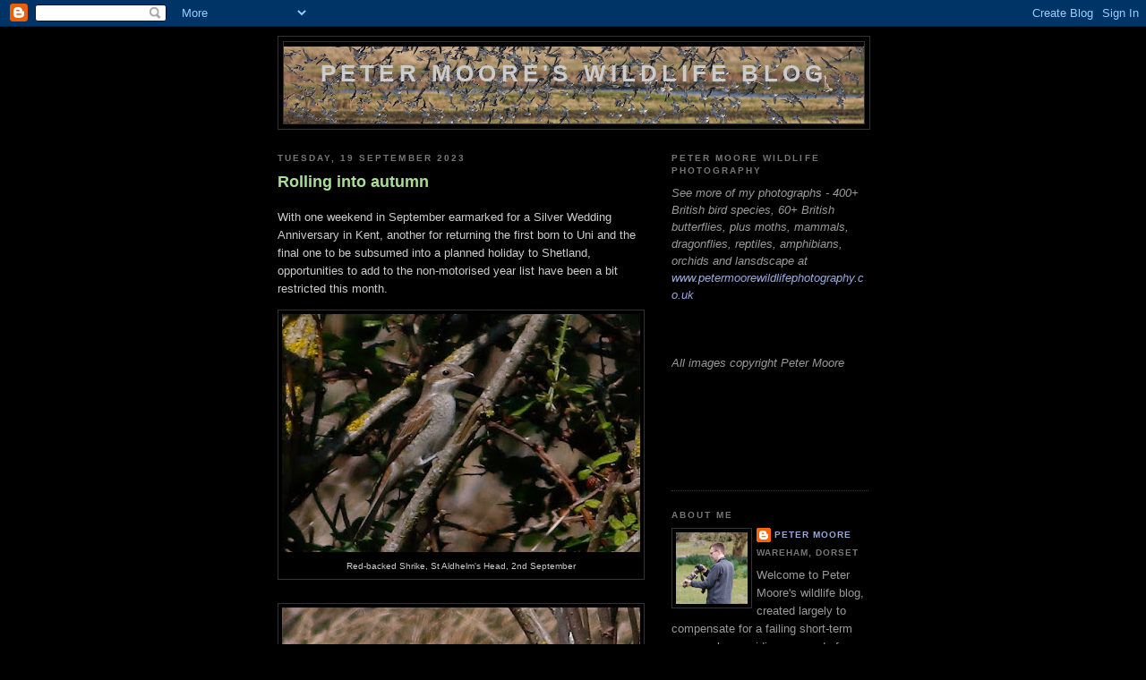

--- FILE ---
content_type: text/html; charset=UTF-8
request_url: https://petermooreblog.blogspot.com/2023/09/
body_size: 19510
content:
<!DOCTYPE html>
<html dir='ltr'>
<head>
<link href='https://www.blogger.com/static/v1/widgets/2944754296-widget_css_bundle.css' rel='stylesheet' type='text/css'/>
<meta content='text/html; charset=UTF-8' http-equiv='Content-Type'/>
<meta content='blogger' name='generator'/>
<link href='https://petermooreblog.blogspot.com/favicon.ico' rel='icon' type='image/x-icon'/>
<link href='http://petermooreblog.blogspot.com/2023/09/' rel='canonical'/>
<link rel="alternate" type="application/atom+xml" title="Peter Moore&#39;s Wildlife Blog - Atom" href="https://petermooreblog.blogspot.com/feeds/posts/default" />
<link rel="alternate" type="application/rss+xml" title="Peter Moore&#39;s Wildlife Blog - RSS" href="https://petermooreblog.blogspot.com/feeds/posts/default?alt=rss" />
<link rel="service.post" type="application/atom+xml" title="Peter Moore&#39;s Wildlife Blog - Atom" href="https://www.blogger.com/feeds/252057802002017360/posts/default" />
<!--Can't find substitution for tag [blog.ieCssRetrofitLinks]-->
<meta content='Search this blog for species tagged in the posts:' name='description'/>
<meta content='http://petermooreblog.blogspot.com/2023/09/' property='og:url'/>
<meta content='Peter Moore&#39;s Wildlife Blog' property='og:title'/>
<meta content='Search this blog for species tagged in the posts:' property='og:description'/>
<title>Peter Moore's Wildlife Blog: September 2023</title>
<style id='page-skin-1' type='text/css'><!--
/*
-----------------------------------------------
Blogger Template Style
Name:     Minima Black
Date:     26 Feb 2004
Updated by: Blogger Team
----------------------------------------------- */
/* Use this with templates/template-twocol.html */
body {
background:#000000;
margin:0;
color:#cccccc;
font: x-small "Trebuchet MS", Trebuchet, Verdana, Sans-serif;
font-size/* */:/**/small;
font-size: /**/small;
text-align: center;
}
a:link {
color:#99aadd;
text-decoration:none;
}
a:visited {
color:#aa77aa;
text-decoration:none;
}
a:hover {
color:#aadd99;
text-decoration:underline;
}
a img {
border-width:0;
}
/* Header
-----------------------------------------------
*/
#header-wrapper {
width:660px;
margin:0 auto 10px;
border:1px solid #333333;
}
#header-inner {
background-position: center;
margin-left: auto;
margin-right: auto;
}
#header {
margin: 5px;
border: 1px solid #333333;
text-align: center;
color:#cccccc;
}
#header h1 {
margin:5px 5px 0;
padding:15px 20px .25em;
line-height:1.2em;
text-transform:uppercase;
letter-spacing:.2em;
font: normal bold 200% 'Trebuchet MS',Trebuchet,Verdana,Sans-serif;
}
#header a {
color:#cccccc;
text-decoration:none;
}
#header a:hover {
color:#cccccc;
}
#header .description {
margin:0 5px 5px;
padding:0 20px 15px;
max-width:700px;
text-transform:uppercase;
letter-spacing:.2em;
line-height: 1.4em;
font: normal normal 78% 'Trebuchet MS', Trebuchet, Verdana, Sans-serif;
color: #777777;
}
#header img {
margin-left: auto;
margin-right: auto;
}
/* Outer-Wrapper
----------------------------------------------- */
#outer-wrapper {
width: 660px;
margin:0 auto;
padding:10px;
text-align:left;
font: normal normal 100% 'Trebuchet MS',Trebuchet,Verdana,Sans-serif;
}
#main-wrapper {
width: 410px;
float: left;
word-wrap: break-word; /* fix for long text breaking sidebar float in IE */
overflow: hidden;     /* fix for long non-text content breaking IE sidebar float */
}
#sidebar-wrapper {
width: 220px;
float: right;
word-wrap: break-word; /* fix for long text breaking sidebar float in IE */
overflow: hidden;     /* fix for long non-text content breaking IE sidebar float */
}
/* Headings
----------------------------------------------- */
h2 {
margin:1.5em 0 .75em;
font:normal bold 78% 'Trebuchet MS',Trebuchet,Arial,Verdana,Sans-serif;
line-height: 1.4em;
text-transform:uppercase;
letter-spacing:.2em;
color:#777777;
}
/* Posts
-----------------------------------------------
*/
h2.date-header {
margin:1.5em 0 .5em;
}
.post {
margin:.5em 0 1.5em;
border-bottom:1px dotted #333333;
padding-bottom:1.5em;
}
.post h3 {
margin:.25em 0 0;
padding:0 0 4px;
font-size:140%;
font-weight:normal;
line-height:1.4em;
color:#aadd99;
}
.post h3 a, .post h3 a:visited, .post h3 strong {
display:block;
text-decoration:none;
color:#aadd99;
font-weight:bold;
}
.post h3 strong, .post h3 a:hover {
color:#cccccc;
}
.post-body {
margin:0 0 .75em;
line-height:1.6em;
}
.post-body blockquote {
line-height:1.3em;
}
.post-footer {
margin: .75em 0;
color:#777777;
text-transform:uppercase;
letter-spacing:.1em;
font: normal normal 78% 'Trebuchet MS', Trebuchet, Arial, Verdana, Sans-serif;
line-height: 1.4em;
}
.comment-link {
margin-left:.6em;
}
.post img, table.tr-caption-container {
padding:4px;
border:1px solid #333333;
}
.tr-caption-container img {
border: none;
padding: 0;
}
.post blockquote {
margin:1em 20px;
}
.post blockquote p {
margin:.75em 0;
}
/* Comments
----------------------------------------------- */
#comments h4 {
margin:1em 0;
font-weight: bold;
line-height: 1.4em;
text-transform:uppercase;
letter-spacing:.2em;
color: #777777;
}
#comments-block {
margin:1em 0 1.5em;
line-height:1.6em;
}
#comments-block .comment-author {
margin:.5em 0;
}
#comments-block .comment-body {
margin:.25em 0 0;
}
#comments-block .comment-footer {
margin:-.25em 0 2em;
line-height: 1.4em;
text-transform:uppercase;
letter-spacing:.1em;
}
#comments-block .comment-body p {
margin:0 0 .75em;
}
.deleted-comment {
font-style:italic;
color:gray;
}
.feed-links {
clear: both;
line-height: 2.5em;
}
#blog-pager-newer-link {
float: left;
}
#blog-pager-older-link {
float: right;
}
#blog-pager {
text-align: center;
}
/* Sidebar Content
----------------------------------------------- */
.sidebar {
color: #999999;
line-height: 1.5em;
}
.sidebar ul {
list-style:none;
margin:0 0 0;
padding:0 0 0;
}
.sidebar li {
margin:0;
padding-top:0;
padding-right:0;
padding-bottom:.25em;
padding-left:15px;
text-indent:-15px;
line-height:1.5em;
}
.sidebar .widget, .main .widget {
border-bottom:1px dotted #333333;
margin:0 0 1.5em;
padding:0 0 1.5em;
}
.main .Blog {
border-bottom-width: 0;
}
/* Profile
----------------------------------------------- */
.profile-img {
float: left;
margin-top: 0;
margin-right: 5px;
margin-bottom: 5px;
margin-left: 0;
padding: 4px;
border: 1px solid #333333;
}
.profile-data {
margin:0;
text-transform:uppercase;
letter-spacing:.1em;
font: normal normal 78% 'Trebuchet MS', Trebuchet, Arial, Verdana, Sans-serif;
color: #777777;
font-weight: bold;
line-height: 1.6em;
}
.profile-datablock {
margin:.5em 0 .5em;
}
.profile-textblock {
margin: 0.5em 0;
line-height: 1.6em;
}
.profile-link {
font: normal normal 78% 'Trebuchet MS', Trebuchet, Arial, Verdana, Sans-serif;
text-transform: uppercase;
letter-spacing: .1em;
}
/* Footer
----------------------------------------------- */
#footer {
width:660px;
clear:both;
margin:0 auto;
padding-top:15px;
line-height: 1.6em;
text-transform:uppercase;
letter-spacing:.1em;
text-align: center;
}

--></style>
<link href='https://www.blogger.com/dyn-css/authorization.css?targetBlogID=252057802002017360&amp;zx=299acc0e-5c59-4105-9855-1c6a929c9bf3' media='none' onload='if(media!=&#39;all&#39;)media=&#39;all&#39;' rel='stylesheet'/><noscript><link href='https://www.blogger.com/dyn-css/authorization.css?targetBlogID=252057802002017360&amp;zx=299acc0e-5c59-4105-9855-1c6a929c9bf3' rel='stylesheet'/></noscript>
<meta name='google-adsense-platform-account' content='ca-host-pub-1556223355139109'/>
<meta name='google-adsense-platform-domain' content='blogspot.com'/>

</head>
<body>
<div class='navbar section' id='navbar'><div class='widget Navbar' data-version='1' id='Navbar1'><script type="text/javascript">
    function setAttributeOnload(object, attribute, val) {
      if(window.addEventListener) {
        window.addEventListener('load',
          function(){ object[attribute] = val; }, false);
      } else {
        window.attachEvent('onload', function(){ object[attribute] = val; });
      }
    }
  </script>
<div id="navbar-iframe-container"></div>
<script type="text/javascript" src="https://apis.google.com/js/platform.js"></script>
<script type="text/javascript">
      gapi.load("gapi.iframes:gapi.iframes.style.bubble", function() {
        if (gapi.iframes && gapi.iframes.getContext) {
          gapi.iframes.getContext().openChild({
              url: 'https://www.blogger.com/navbar/252057802002017360?origin\x3dhttps://petermooreblog.blogspot.com',
              where: document.getElementById("navbar-iframe-container"),
              id: "navbar-iframe"
          });
        }
      });
    </script><script type="text/javascript">
(function() {
var script = document.createElement('script');
script.type = 'text/javascript';
script.src = '//pagead2.googlesyndication.com/pagead/js/google_top_exp.js';
var head = document.getElementsByTagName('head')[0];
if (head) {
head.appendChild(script);
}})();
</script>
</div></div>
<div id='outer-wrapper'><div id='wrap2'>
<!-- skip links for text browsers -->
<span id='skiplinks' style='display:none;'>
<a href='#main'>skip to main </a> |
      <a href='#sidebar'>skip to sidebar</a>
</span>
<div id='header-wrapper'>
<div class='header section' id='header'><div class='widget Header' data-version='1' id='Header1'>
<div id='header-inner' style='background-image: url("https://blogger.googleusercontent.com/img/b/R29vZ2xl/AVvXsEgrVk-nIYpDxZNCmsfLVxjM1wK0ebV1S1AeBasyh6v4s8GRWT_5mLKCdSmsJyO2teX0eyvRl_cnzrW__nJWdTxWiW_n-MzHzQxgyP9wR5-dqXi869klN7tPnnsxmRcD8BIoTL7DKU5Pjk4/s660/waders2.JPG"); background-position: left; min-height: 86px; _height: 86px; background-repeat: no-repeat; '>
<div class='titlewrapper' style='background: transparent'>
<h1 class='title' style='background: transparent; border-width: 0px'>
<a href='https://petermooreblog.blogspot.com/'>
Peter Moore's Wildlife Blog
</a>
</h1>
</div>
<div class='descriptionwrapper'>
<p class='description'><span>
</span></p>
</div>
</div>
</div></div>
</div>
<div id='content-wrapper'>
<div id='crosscol-wrapper' style='text-align:center'>
<div class='crosscol no-items section' id='crosscol'></div>
</div>
<div id='main-wrapper'>
<div class='main section' id='main'><div class='widget Blog' data-version='1' id='Blog1'>
<div class='blog-posts hfeed'>

          <div class="date-outer">
        
<h2 class='date-header'><span>Tuesday, 19 September 2023</span></h2>

          <div class="date-posts">
        
<div class='post-outer'>
<div class='post hentry uncustomized-post-template' itemprop='blogPost' itemscope='itemscope' itemtype='http://schema.org/BlogPosting'>
<meta content='https://blogger.googleusercontent.com/img/b/R29vZ2xl/AVvXsEja2VVMekSV1tur21We6Gg82z3CdUuiTBP435MjTtLVvasoQ-a9QhjaxUjrYVCB0GEq3GPJEM08xu2iibH2pcdEQVDBWw6ynsU_0adz6gwp1auriqFBHstpmHbM4o3z4srffm3AlCDWfXOheoxDH6pGFK46Cdj283TA2ZGzeOuq4DNxV1plcOX-4ULEo88/w400-h266/Red-backed%20Shrike.JPG' itemprop='image_url'/>
<meta content='252057802002017360' itemprop='blogId'/>
<meta content='7791857606631208446' itemprop='postId'/>
<a name='7791857606631208446'></a>
<h3 class='post-title entry-title' itemprop='name'>
<a href='https://petermooreblog.blogspot.com/2023/09/rolling-into-autumn.html'>Rolling into autumn</a>
</h3>
<div class='post-header'>
<div class='post-header-line-1'></div>
</div>
<div class='post-body entry-content' id='post-body-7791857606631208446' itemprop='articleBody'>
<p>With one weekend in September earmarked for a Silver Wedding Anniversary in Kent, another for returning the first born to Uni and the final one to be subsumed into a planned holiday to Shetland, opportunities to add to the non-motorised year list have been a bit restricted this month.&nbsp;<table align="center" cellpadding="0" cellspacing="0" class="tr-caption-container" style="margin-left: auto; margin-right: auto;"><tbody><tr><td style="text-align: center;"><a href="https://blogger.googleusercontent.com/img/b/R29vZ2xl/AVvXsEja2VVMekSV1tur21We6Gg82z3CdUuiTBP435MjTtLVvasoQ-a9QhjaxUjrYVCB0GEq3GPJEM08xu2iibH2pcdEQVDBWw6ynsU_0adz6gwp1auriqFBHstpmHbM4o3z4srffm3AlCDWfXOheoxDH6pGFK46Cdj283TA2ZGzeOuq4DNxV1plcOX-4ULEo88/s758/Red-backed%20Shrike.JPG" imageanchor="1" style="margin-left: auto; margin-right: auto;"><img border="0" data-original-height="505" data-original-width="758" height="266" src="https://blogger.googleusercontent.com/img/b/R29vZ2xl/AVvXsEja2VVMekSV1tur21We6Gg82z3CdUuiTBP435MjTtLVvasoQ-a9QhjaxUjrYVCB0GEq3GPJEM08xu2iibH2pcdEQVDBWw6ynsU_0adz6gwp1auriqFBHstpmHbM4o3z4srffm3AlCDWfXOheoxDH6pGFK46Cdj283TA2ZGzeOuq4DNxV1plcOX-4ULEo88/w400-h266/Red-backed%20Shrike.JPG" width="400" /></a></td></tr><tr><td class="tr-caption" style="text-align: center;">Red-backed Shrike, St Aldhelm's Head, 2nd September</td></tr></tbody></table><br /><table align="center" cellpadding="0" cellspacing="0" class="tr-caption-container" style="margin-left: auto; margin-right: auto;"><tbody><tr><td style="text-align: center;"><a href="https://blogger.googleusercontent.com/img/b/R29vZ2xl/AVvXsEjbuNXBp_CtlAIK0YKdZSOsovEd9AMU6cAChwXDhiOdJQIFauCnURLPirnMTescYnlagRE0k9zNe-uocr-ig6rHYYNExo4vfRNFQVxqX3BsOPBx3n8b_-HIMgEwHxoRH_7f8kdkE02cBYhk-M6a5azQXmJEX832JxilBiCCObmbGTxBIAHEzt0TI2YUDyw/s633/Red-backed%20Shrike%203.JPG" imageanchor="1" style="margin-left: auto; margin-right: auto;"><img border="0" data-original-height="422" data-original-width="633" height="266" src="https://blogger.googleusercontent.com/img/b/R29vZ2xl/AVvXsEjbuNXBp_CtlAIK0YKdZSOsovEd9AMU6cAChwXDhiOdJQIFauCnURLPirnMTescYnlagRE0k9zNe-uocr-ig6rHYYNExo4vfRNFQVxqX3BsOPBx3n8b_-HIMgEwHxoRH_7f8kdkE02cBYhk-M6a5azQXmJEX832JxilBiCCObmbGTxBIAHEzt0TI2YUDyw/w400-h266/Red-backed%20Shrike%203.JPG" width="400" /></a></td></tr><tr><td class="tr-caption" style="text-align: center;">Red-backed Shrike, St Aldhelm's Head, 2nd September</td></tr></tbody></table><br /><table align="center" cellpadding="0" cellspacing="0" class="tr-caption-container" style="margin-left: auto; margin-right: auto;"><tbody><tr><td style="text-align: center;"><a href="https://blogger.googleusercontent.com/img/b/R29vZ2xl/AVvXsEgczHwddGPNWoFkmd4Idu6_ZkNqi-paJQawJTA8KRBbjfSu0Ecgcled2v6B_9ZZyFnh__Pd84p8g85mi83ki4Qijn3F9UHn7dtBxhI1NgMeSsBeG3nQZ2hQBrHtzXLhLlRXLWwVV3YM7BbLxRynEKS5q3Zy7VC2dRdMvtSmMMZvCYLxKH1zMhhkcZpV0Ho/s738/Red-backed%20SHrike%202.JPG" imageanchor="1" style="margin-left: auto; margin-right: auto;"><img border="0" data-original-height="492" data-original-width="738" height="266" src="https://blogger.googleusercontent.com/img/b/R29vZ2xl/AVvXsEgczHwddGPNWoFkmd4Idu6_ZkNqi-paJQawJTA8KRBbjfSu0Ecgcled2v6B_9ZZyFnh__Pd84p8g85mi83ki4Qijn3F9UHn7dtBxhI1NgMeSsBeG3nQZ2hQBrHtzXLhLlRXLWwVV3YM7BbLxRynEKS5q3Zy7VC2dRdMvtSmMMZvCYLxKH1zMhhkcZpV0Ho/w400-h266/Red-backed%20SHrike%202.JPG" width="400" /></a></td></tr><tr><td class="tr-caption" style="text-align: center;">Red-backed Shrike, St Aldhelm's Head, 2nd September</td></tr></tbody></table></p><p>The first Saturday of the month I arranged to meet an old friend who was down in Dorset for a short break at nearby Arne, forgetting that Saturday mornings are Phil Saunders' guaranteed slot to find a good bird at St Aldhelm's Head at this time of year. I had barely left home when the phone rang with news of his latest discovery: a Red-backed Shrike at Pier Bottom. It would have been the height of rudeness to ditch my visitor, of course, so we enjoyed our stroll, enjoyed some obligatory coffee and cake even more, and, having said our farewells, I set off for the south coast.&nbsp;<table align="center" cellpadding="0" cellspacing="0" class="tr-caption-container" style="margin-left: auto; margin-right: auto;"><tbody><tr><td style="text-align: center;"><a href="https://blogger.googleusercontent.com/img/b/R29vZ2xl/AVvXsEjacVl-Ppxf21nMyx7sTbQfRGoGyIBhAofER0MqQ4fTWRe0bYLq_s7Jblir4wiVomDNVU8OB9VFoWiqza4sMJWZ45FlVk9_aOQWWcpu6Pyl8P-OmCifa1AQ0PL9HQ6CnzqdPStGIoc7h83Pz-tIHAoFKjZ8uzdCHil4PPhOJH81rHBfresF1xZOnksapRM/s1199/Yellow%20Wagtail%206.JPG" imageanchor="1" style="margin-left: auto; margin-right: auto;"><img border="0" data-original-height="799" data-original-width="1199" height="266" src="https://blogger.googleusercontent.com/img/b/R29vZ2xl/AVvXsEjacVl-Ppxf21nMyx7sTbQfRGoGyIBhAofER0MqQ4fTWRe0bYLq_s7Jblir4wiVomDNVU8OB9VFoWiqza4sMJWZ45FlVk9_aOQWWcpu6Pyl8P-OmCifa1AQ0PL9HQ6CnzqdPStGIoc7h83Pz-tIHAoFKjZ8uzdCHil4PPhOJH81rHBfresF1xZOnksapRM/w400-h266/Yellow%20Wagtail%206.JPG" width="400" /></a></td></tr><tr><td class="tr-caption" style="text-align: center;">Yellow Wagtail, Middlebere, 2nd September</td></tr></tbody></table><br /><table align="center" cellpadding="0" cellspacing="0" class="tr-caption-container" style="margin-left: auto; margin-right: auto;"><tbody><tr><td style="text-align: center;"><a href="https://blogger.googleusercontent.com/img/b/R29vZ2xl/AVvXsEgTHF8O9fnMv8VlEhMyFlC55epCvP2KnU6EXYAfXewe_2WvptJzw_qLHFvTxQ5ChE9ET7yzG1nS7n1y88PYyId-bBJ2xU-A8iid6w9PKC1-Rwkt9Caw8eJRizMZvm4HUElDYkPjepq6Hpw6uc7pbXCN1gg-buqqIbmOlpB_e5uoLtHowboRjC18FKlJWLo/s1557/Yellow%20Wagtail%203.JPG" imageanchor="1" style="margin-left: auto; margin-right: auto;"><img border="0" data-original-height="1038" data-original-width="1557" height="266" src="https://blogger.googleusercontent.com/img/b/R29vZ2xl/AVvXsEgTHF8O9fnMv8VlEhMyFlC55epCvP2KnU6EXYAfXewe_2WvptJzw_qLHFvTxQ5ChE9ET7yzG1nS7n1y88PYyId-bBJ2xU-A8iid6w9PKC1-Rwkt9Caw8eJRizMZvm4HUElDYkPjepq6Hpw6uc7pbXCN1gg-buqqIbmOlpB_e5uoLtHowboRjC18FKlJWLo/w400-h266/Yellow%20Wagtail%203.JPG" width="400" /></a></td></tr><tr><td class="tr-caption" style="text-align: center;">Yellow Wagtail, Middlebere, 2nd September</td></tr></tbody></table><br /><table align="center" cellpadding="0" cellspacing="0" class="tr-caption-container" style="margin-left: auto; margin-right: auto;"><tbody><tr><td style="text-align: center;"><a href="https://blogger.googleusercontent.com/img/b/R29vZ2xl/AVvXsEi--KuSFsxxvSSlYncnpp8Zb3i0q3r-J9vha05DrBlANZlikl7qoKP3IGkoC_vQIIs-_Hgr76oXjNvvNAGnoqPApvcDB_9WrR7XzcMaXEFp2LsTrmy3qE0D5GaBE4FX2NPC3FDfIQoCGTKGtNJtQFFBWCftX4q-8gZ1l38T4Y3_q4TKqssRjc0r4cMFoGk/s964/Yellow%20Wagtail%202.JPG" imageanchor="1" style="margin-left: auto; margin-right: auto;"><img border="0" data-original-height="643" data-original-width="964" height="266" src="https://blogger.googleusercontent.com/img/b/R29vZ2xl/AVvXsEi--KuSFsxxvSSlYncnpp8Zb3i0q3r-J9vha05DrBlANZlikl7qoKP3IGkoC_vQIIs-_Hgr76oXjNvvNAGnoqPApvcDB_9WrR7XzcMaXEFp2LsTrmy3qE0D5GaBE4FX2NPC3FDfIQoCGTKGtNJtQFFBWCftX4q-8gZ1l38T4Y3_q4TKqssRjc0r4cMFoGk/w400-h266/Yellow%20Wagtail%202.JPG" width="400" /></a></td></tr><tr><td class="tr-caption" style="text-align: center;">Yellow Wagtail, Middlebere, 2nd September</td></tr></tbody></table></p><p>It had been a cool and cloudy start to the day but by the time I reached the daunting Kingston Hill the sun had burnt through requiring a supreme effort to stay in the saddle and not dismount to push the bike. With that obstacle negotiated it was a more straightforward final few miles to Worth Matravers onto the rough tracks towards St Aldhelm's Head. Pier Bottom requires a right turn before reaching the head and after hoiking the bike over a style I was nearly there. Although I could see the brambles where the Shrike had been, I was perturbed to see Phil and Steve Smith yomping up the steep slope nearby - had it flown off? It turned out they were chasing a Vagrant Emperor and the Shrike stayed put - so moments later I was enjoying good telescope views and grabbing a few photos.&nbsp;<table align="center" cellpadding="0" cellspacing="0" class="tr-caption-container" style="margin-left: auto; margin-right: auto;"><tbody><tr><td style="text-align: center;"><a href="https://blogger.googleusercontent.com/img/b/R29vZ2xl/AVvXsEhisU0zr_-2bEvoULvw_JAJrw55G5cxYNSmBaith2sPJGH0yno-Tc2_-eKgm6XKWy_NaKfbWUxQ-98Ntmnr9-T2ngR0XgGWh1Ei42DhqpLfZeelQXlJTKBYP3n1t5ZC3QU-GYPFo4yKuuyD22xEVz61ibKo9JNIDhHbiU4uRNXaGQ__IL0ipldrM1oYR3Y/s1031/Redstart.JPG" imageanchor="1" style="margin-left: auto; margin-right: auto;"><img border="0" data-original-height="687" data-original-width="1031" height="266" src="https://blogger.googleusercontent.com/img/b/R29vZ2xl/AVvXsEhisU0zr_-2bEvoULvw_JAJrw55G5cxYNSmBaith2sPJGH0yno-Tc2_-eKgm6XKWy_NaKfbWUxQ-98Ntmnr9-T2ngR0XgGWh1Ei42DhqpLfZeelQXlJTKBYP3n1t5ZC3QU-GYPFo4yKuuyD22xEVz61ibKo9JNIDhHbiU4uRNXaGQ__IL0ipldrM1oYR3Y/w400-h266/Redstart.JPG" width="400" /></a></td></tr><tr><td class="tr-caption" style="text-align: center;">Redstart, Middlebere, 2nd September</td></tr></tbody></table></p><table align="center" cellpadding="0" cellspacing="0" class="tr-caption-container" style="margin-left: auto; margin-right: auto;"><tbody><tr><td style="text-align: center;"><a href="https://blogger.googleusercontent.com/img/b/R29vZ2xl/AVvXsEhFs9nIoR89fXCH1Djvg568sqhbh3Sb-nlqCfRAtdM80rH5WVsQUuArhVSc6OYJMZ1KsfK9qRMpJNXtMpU-rI57FYHMcPIuEIPZ6FnSwC0wvKz7vSnDf5fGHFex36sDI0rswQbdJnN_IWct8Jv-dMVUl5wMlLhsvoA4xoVAxyICiafeF_7MTxWoIe9Xvew/s2000/Ruff.JPG" imageanchor="1" style="margin-left: auto; margin-right: auto;"><img border="0" data-original-height="454" data-original-width="2000" height="91" src="https://blogger.googleusercontent.com/img/b/R29vZ2xl/AVvXsEhFs9nIoR89fXCH1Djvg568sqhbh3Sb-nlqCfRAtdM80rH5WVsQUuArhVSc6OYJMZ1KsfK9qRMpJNXtMpU-rI57FYHMcPIuEIPZ6FnSwC0wvKz7vSnDf5fGHFex36sDI0rswQbdJnN_IWct8Jv-dMVUl5wMlLhsvoA4xoVAxyICiafeF_7MTxWoIe9Xvew/w400-h91/Ruff.JPG" width="400" /></a></td></tr><tr><td class="tr-caption" style="text-align: center;">7 of the 8 Ruff (a patch record for me) at Swineham on 11th September</td></tr></tbody></table><br /><table align="center" cellpadding="0" cellspacing="0" class="tr-caption-container" style="margin-left: auto; margin-right: auto;"><tbody><tr><td style="text-align: center;"><a href="https://blogger.googleusercontent.com/img/b/R29vZ2xl/AVvXsEju9D4iZkX2aQt8JarYYxnu1-Z5Xq7FNrjvVMmtq2XfL0Gi6ekiBgD3YiQbe0SDod_DETCCAIPavd0EZH_PTcQJyfFRb1g8DjRWt8Hsnszbr4Q92NnygzySdw0cPBhNrWUTXLp-yDlLKm2cciaad6YfK7oyITNcoOLgxZUxLgFEtf1N3YQxr4oqTxld0lI/s1002/Great%20Crested%20Grebe.JPG" imageanchor="1" style="margin-left: auto; margin-right: auto;"><img border="0" data-original-height="668" data-original-width="1002" height="266" src="https://blogger.googleusercontent.com/img/b/R29vZ2xl/AVvXsEju9D4iZkX2aQt8JarYYxnu1-Z5Xq7FNrjvVMmtq2XfL0Gi6ekiBgD3YiQbe0SDod_DETCCAIPavd0EZH_PTcQJyfFRb1g8DjRWt8Hsnszbr4Q92NnygzySdw0cPBhNrWUTXLp-yDlLKm2cciaad6YfK7oyITNcoOLgxZUxLgFEtf1N3YQxr4oqTxld0lI/w400-h266/Great%20Crested%20Grebe.JPG" width="400" /></a></td></tr><tr><td class="tr-caption" style="text-align: center;">Juvenile Great Crested Grebe, Swineham, 11th September</td></tr></tbody></table><p>It was a good start to the month and the following weekend provided an opportunity to add one of the lowest hanging pieces of remaining fruit to the year list in the form of a Curlew Sandpiper at Middlebere. I'd had a few attempts at this bird so it was good to finally catch up with it with James Leaver and Garry Hayman. The Kent trip wiped out the following weekend and with mid-week opportunities to get out severely restricted by a combination of work and the shortening days, by Saturday 16th I was ready for something more ambitious. A Glossy Ibis had been seen dropping in to the roost at Hengistbury Head three evenings running and as the forecast wasn't great in the morning, it made sense to leave home mid-afternoon, have a bit of a seawatch and await the arrival of dusk and, hopefully, the Ibis.<table align="center" cellpadding="0" cellspacing="0" class="tr-caption-container" style="margin-left: auto; margin-right: auto;"><tbody><tr><td style="text-align: center;"><a href="https://blogger.googleusercontent.com/img/b/R29vZ2xl/AVvXsEjX8rJcCyph9w8bK7YDB52cXaoZHYFGYF-JCzMSfsP84knAT5_KPaoFXCycSNtzvpiXrJgw1adcYJNXQB-JapsNFWXoiLJTnp9G2sgmYo37wy5ME8VMZpJ_WIZQDyG4RVi6xtWLu7Nq024vksBZdV02abTNUcMCrbMMUKNFvuzsM1tmVBLbUblTN0ATnV4/s365/Curlew%20Sand.JPG" imageanchor="1" style="margin-left: auto; margin-right: auto;"><img border="0" data-original-height="243" data-original-width="365" height="266" src="https://blogger.googleusercontent.com/img/b/R29vZ2xl/AVvXsEjX8rJcCyph9w8bK7YDB52cXaoZHYFGYF-JCzMSfsP84knAT5_KPaoFXCycSNtzvpiXrJgw1adcYJNXQB-JapsNFWXoiLJTnp9G2sgmYo37wy5ME8VMZpJ_WIZQDyG4RVi6xtWLu7Nq024vksBZdV02abTNUcMCrbMMUKNFvuzsM1tmVBLbUblTN0ATnV4/w400-h266/Curlew%20Sand.JPG" width="400" /></a></td></tr><tr><td class="tr-caption" style="text-align: center;">Curlew Sandpiper, Middlebere, 8th September</td></tr></tbody></table><br /><table align="center" cellpadding="0" cellspacing="0" class="tr-caption-container" style="margin-left: auto; margin-right: auto;"><tbody><tr><td style="text-align: center;"><a href="https://blogger.googleusercontent.com/img/b/R29vZ2xl/AVvXsEh9-i4QqKs_ChcdcUgBrobSB8ea_5LkY9uy0YumAWHlRfWkIHrZH7dWRJF6iFLB7IMAwJ4bP_eWwmIuCY-Jj1a9yCbiUImAo2ifFRX1RtKWlaKgLBN7aAGM4ulYhJMnIiFGtgzmnTShi-YsAcI-mCeeVaFEKKPVJFg0aWqd9FHQbhjAdjkOQkqkp9QU5-0/s455/Curlew%20Sand%203.JPG" imageanchor="1" style="margin-left: auto; margin-right: auto;"><img border="0" data-original-height="303" data-original-width="455" height="266" src="https://blogger.googleusercontent.com/img/b/R29vZ2xl/AVvXsEh9-i4QqKs_ChcdcUgBrobSB8ea_5LkY9uy0YumAWHlRfWkIHrZH7dWRJF6iFLB7IMAwJ4bP_eWwmIuCY-Jj1a9yCbiUImAo2ifFRX1RtKWlaKgLBN7aAGM4ulYhJMnIiFGtgzmnTShi-YsAcI-mCeeVaFEKKPVJFg0aWqd9FHQbhjAdjkOQkqkp9QU5-0/w400-h266/Curlew%20Sand%203.JPG" width="400" /></a></td></tr><tr><td class="tr-caption" style="text-align: center;">Curlew Sandpiper, Middlebere, 8th September</td></tr></tbody></table><br /><table align="center" cellpadding="0" cellspacing="0" class="tr-caption-container" style="margin-left: auto; margin-right: auto;"><tbody><tr><td style="text-align: center;"><a href="https://blogger.googleusercontent.com/img/b/R29vZ2xl/AVvXsEhs-VKgIbHB2MrObh4_zllhO9O29QdT-ToQphLX6l5fW1i5a0dQSWRKnd4P2mVrssbxEwkr7WG7_FKCr4LAqym758E3mAGrfmNLkG1QWX7hkfxjcF07IrHVjFl_n4gaIh1aPc3Z07y6xnU9T_OO_iYvkDTwU5FnrIIqw3LYqmc3KrgFqtxYhu6mW5PoAVY/s455/Curlew%20Sand%202.JPG" imageanchor="1" style="margin-left: auto; margin-right: auto;"><img border="0" data-original-height="303" data-original-width="455" height="266" src="https://blogger.googleusercontent.com/img/b/R29vZ2xl/AVvXsEhs-VKgIbHB2MrObh4_zllhO9O29QdT-ToQphLX6l5fW1i5a0dQSWRKnd4P2mVrssbxEwkr7WG7_FKCr4LAqym758E3mAGrfmNLkG1QWX7hkfxjcF07IrHVjFl_n4gaIh1aPc3Z07y6xnU9T_OO_iYvkDTwU5FnrIIqw3LYqmc3KrgFqtxYhu6mW5PoAVY/w400-h266/Curlew%20Sand%202.JPG" width="400" /></a></td></tr><tr><td class="tr-caption" style="text-align: center;">Curlew Sandpiper, Middlebere, 8th September</td></tr></tbody></table></p><p>The seawatch was a bit half-hearted if I'm honest, and I was severely distracted by the prospect of a fishcake and cold beer at the grill on the Mudeford Sandbank. Thus satiated, I took up position on the harbour shore near the roost site and waited for dusk. Herons started to arrive shortly before 1900 but the Ibis had been appearing around 1930 so I would just have to be patient.&nbsp;<table align="center" cellpadding="0" cellspacing="0" class="tr-caption-container" style="margin-left: auto; margin-right: auto;"><tbody><tr><td style="text-align: center;"><a href="https://blogger.googleusercontent.com/img/b/R29vZ2xl/AVvXsEhHLkRm87GHKxyaDshPw7Y41NyECJaKLgevOeCCrj_VdJvB2eiOfC0KPtEZIpRl2QPI3IYfbQ13VkM8hpZV0He9xo1qIuIMQ3dGdzvgpy0dEewk2pq6Z4HKVLB06gi92O_wYrpeGWVLPKQ1zBOEBf-wF_xPedmTW9-VXiKrAWDdNqEM9Vq1gAXafmEB7D4/s1457/Ruff.JPG" imageanchor="1" style="margin-left: auto; margin-right: auto;"><img border="0" data-original-height="971" data-original-width="1457" height="266" src="https://blogger.googleusercontent.com/img/b/R29vZ2xl/AVvXsEhHLkRm87GHKxyaDshPw7Y41NyECJaKLgevOeCCrj_VdJvB2eiOfC0KPtEZIpRl2QPI3IYfbQ13VkM8hpZV0He9xo1qIuIMQ3dGdzvgpy0dEewk2pq6Z4HKVLB06gi92O_wYrpeGWVLPKQ1zBOEBf-wF_xPedmTW9-VXiKrAWDdNqEM9Vq1gAXafmEB7D4/w400-h266/Ruff.JPG" width="400" /></a></td></tr><tr><td class="tr-caption" style="text-align: center;">Ruff, Swineham, 17th September</td></tr></tbody></table><br /><table align="center" cellpadding="0" cellspacing="0" class="tr-caption-container" style="margin-left: auto; margin-right: auto;"><tbody><tr><td style="text-align: center;"><a href="https://blogger.googleusercontent.com/img/b/R29vZ2xl/AVvXsEj62s1ji6-OW_Hi2mTzsfjJKz-fZhDG3pl8LqBYJkZRRgw_dCnykgfHOn32BFUhBK3AWeG_5Vb7dhtRCo8qmNza_DS2UYbkXW-uQ72B2jxDPNqU5hOtQxYoRH_W6ukf5sIigiE044Jm5Kel6SzSA4aR-6o5NxmbwjGH0HRbMY7QFZlq1L-HXAnvQQ9-vAs/s1826/Ruff%20in%20flight.JPG" imageanchor="1" style="margin-left: auto; margin-right: auto;"><img border="0" data-original-height="1217" data-original-width="1826" height="266" src="https://blogger.googleusercontent.com/img/b/R29vZ2xl/AVvXsEj62s1ji6-OW_Hi2mTzsfjJKz-fZhDG3pl8LqBYJkZRRgw_dCnykgfHOn32BFUhBK3AWeG_5Vb7dhtRCo8qmNza_DS2UYbkXW-uQ72B2jxDPNqU5hOtQxYoRH_W6ukf5sIigiE044Jm5Kel6SzSA4aR-6o5NxmbwjGH0HRbMY7QFZlq1L-HXAnvQQ9-vAs/w400-h266/Ruff%20in%20flight.JPG" width="400" /></a></td></tr><tr><td class="tr-caption" style="text-align: center;">Ruff, Swineham, 17th September</td></tr></tbody></table><br /><table align="center" cellpadding="0" cellspacing="0" class="tr-caption-container" style="margin-left: auto; margin-right: auto;"><tbody><tr><td style="text-align: center;"><a href="https://blogger.googleusercontent.com/img/b/R29vZ2xl/AVvXsEg1L9WXjLUZkYL-X1yj9iHkW63fdQid2NMJOX1Px8BnRxU_AZ7xpzGDqvXB17NLV29bLBRsOVFqDM4H3G2tGO3m1IKvvFd5XJ7RXwRnQ1nSSbbV_fiZfoz0tfNQtakhF_ZWFWjEftQ48Csp7a0wNvakI95jV0nwgcWGVmBKCbidlp_18vkjgVO3Hjm-SXI/s2000/Ruff%202.JPG" imageanchor="1" style="margin-left: auto; margin-right: auto;"><img border="0" data-original-height="1334" data-original-width="2000" height="266" src="https://blogger.googleusercontent.com/img/b/R29vZ2xl/AVvXsEg1L9WXjLUZkYL-X1yj9iHkW63fdQid2NMJOX1Px8BnRxU_AZ7xpzGDqvXB17NLV29bLBRsOVFqDM4H3G2tGO3m1IKvvFd5XJ7RXwRnQ1nSSbbV_fiZfoz0tfNQtakhF_ZWFWjEftQ48Csp7a0wNvakI95jV0nwgcWGVmBKCbidlp_18vkjgVO3Hjm-SXI/w400-h266/Ruff%202.JPG" width="400" /></a></td></tr><tr><td class="tr-caption" style="text-align: center;">Ruff, Swineham, 17th September</td></tr></tbody></table></p><p>With the light fading, even incoming little egrets were getting harder to see and as 1930 came and went I started to fear the worst. Two minutes later though and the unmistakable shape of a Glossy Ibis loomed out of the darkness to my left and almost immediately dipped behind some trees. Fortunately it banked up again before dropping into the roost enabling a record shot.<table align="center" cellpadding="0" cellspacing="0" class="tr-caption-container" style="margin-left: auto; margin-right: auto;"><tbody><tr><td style="text-align: center;"><a href="https://blogger.googleusercontent.com/img/b/R29vZ2xl/AVvXsEj8j57YB4ynT_zx52Tr-BmnZ2AryoUw8DwYSrOnvCol-KkspXXd7xZuoWhJORpb4IJdzjLN2wfLB568_zRuqFCTVZ3vwk8Rt7vTd2StArhe7pYOtNkPUWQ8ErRfCTmrtd4NNE_UQ4Gs3sfXRdsRDi4YqEkL9SAq9NzdCMm8hjFpaJtMzw8TpjtS71mhGhM/s3063/Cattle%20Egret.JPG" imageanchor="1" style="margin-left: auto; margin-right: auto;"><img border="0" data-original-height="2042" data-original-width="3063" height="266" src="https://blogger.googleusercontent.com/img/b/R29vZ2xl/AVvXsEj8j57YB4ynT_zx52Tr-BmnZ2AryoUw8DwYSrOnvCol-KkspXXd7xZuoWhJORpb4IJdzjLN2wfLB568_zRuqFCTVZ3vwk8Rt7vTd2StArhe7pYOtNkPUWQ8ErRfCTmrtd4NNE_UQ4Gs3sfXRdsRDi4YqEkL9SAq9NzdCMm8hjFpaJtMzw8TpjtS71mhGhM/w400-h266/Cattle%20Egret.JPG" width="400" /></a></td></tr><tr><td class="tr-caption" style="text-align: center;">Cattle Egret, Swineham, 17th September</td></tr></tbody></table><br /><table align="center" cellpadding="0" cellspacing="0" class="tr-caption-container" style="margin-left: auto; margin-right: auto;"><tbody><tr><td style="text-align: center;"><a href="https://blogger.googleusercontent.com/img/b/R29vZ2xl/AVvXsEifaZK8g54WBUYzVE5BduBPJY8D5teQaoSz13u8J5o7PGafhE68ZF-EM_JG74YcpBkzLvI6EfwvjD5PABbmZN8foCkJS9gPZ9UGbXRbKnhbLPNfwUw6L9wfE9zv_qjqDqLADJHkChq_RJZZ0Ow8eO1PJvew18XNNrOaVedVeWnj9pfnVZ1FLIV3gnwqMQA/s2000/Cattle%20Egret%202.JPG" imageanchor="1" style="margin-left: auto; margin-right: auto;"><img border="0" data-original-height="1334" data-original-width="2000" height="266" src="https://blogger.googleusercontent.com/img/b/R29vZ2xl/AVvXsEifaZK8g54WBUYzVE5BduBPJY8D5teQaoSz13u8J5o7PGafhE68ZF-EM_JG74YcpBkzLvI6EfwvjD5PABbmZN8foCkJS9gPZ9UGbXRbKnhbLPNfwUw6L9wfE9zv_qjqDqLADJHkChq_RJZZ0Ow8eO1PJvew18XNNrOaVedVeWnj9pfnVZ1FLIV3gnwqMQA/w400-h266/Cattle%20Egret%202.JPG" width="400" /></a></td></tr><tr><td class="tr-caption" style="text-align: center;">Cattle Egret, Swineham, 17th September</td></tr></tbody></table><br /><table align="center" cellpadding="0" cellspacing="0" class="tr-caption-container" style="margin-left: auto; margin-right: auto;"><tbody><tr><td style="text-align: center;"><a href="https://blogger.googleusercontent.com/img/b/R29vZ2xl/AVvXsEjxcQx268iOqhrBOpioWl27hCOgY5gqJ7aHQpbQtiIs3oLuIo6Guc0GTpjAOoqydFf-4VZ8Za6BoLxJ9syL1mGjvn4td5A_D85Teie8adp5bCKqq0vdjTCrLY5dIUGhYnU2dlHCfvwoB92OVQDC3yI0xp3rmRY-KJYUNpJijmz-kFJBKDD1md7yJLXBWVQ/s1689/Black-tailed%20Godwit.JPG" imageanchor="1" style="margin-left: auto; margin-right: auto;"><img border="0" data-original-height="1126" data-original-width="1689" height="266" src="https://blogger.googleusercontent.com/img/b/R29vZ2xl/AVvXsEjxcQx268iOqhrBOpioWl27hCOgY5gqJ7aHQpbQtiIs3oLuIo6Guc0GTpjAOoqydFf-4VZ8Za6BoLxJ9syL1mGjvn4td5A_D85Teie8adp5bCKqq0vdjTCrLY5dIUGhYnU2dlHCfvwoB92OVQDC3yI0xp3rmRY-KJYUNpJijmz-kFJBKDD1md7yJLXBWVQ/w400-h266/Black-tailed%20Godwit.JPG" width="400" /></a></td></tr><tr><td class="tr-caption" style="text-align: center;">Black-tailed Godwit, Swineham, 17th September</td></tr></tbody></table></p><p>The journey back along Bournemouth seafront was cycling bliss: a following breeze, no traffic, free water refills and only the occasional meandering piss-head to be avoided. I was home by 2130 and tucking into the venison casserole I had the presence of mine to whack in the slow cooker before leaving home. The year list ticked over to 206, a few behind last year's tally of 210 on the same date - but autumn has barely begun!<table align="center" cellpadding="0" cellspacing="0" class="tr-caption-container" style="margin-left: auto; margin-right: auto;"><tbody><tr><td style="text-align: center;"><a href="https://blogger.googleusercontent.com/img/b/R29vZ2xl/AVvXsEiCoh9wCQ1va_VucMpwndWwDc1wKoAC6SLFKN72n3wAYqdjHBb7iIUfOzpDIXvyTpmWGw8l7yIdo5lPQzAYqhh9snSF81QEQsuoUeSMi7v7cjkXbprhAOoIRKbmzHMzmIUiTN4WJhJkuGkyDpLYKnNpaqbAtgKAP5wWbWs8lMLhJZZ9LSLSH4uJ1SDP8bc/s1651/Glossy%20Ibis-DeNoiseAI-severe-noise.jpg" imageanchor="1" style="margin-left: auto; margin-right: auto;"><img border="0" data-original-height="1101" data-original-width="1651" height="266" src="https://blogger.googleusercontent.com/img/b/R29vZ2xl/AVvXsEiCoh9wCQ1va_VucMpwndWwDc1wKoAC6SLFKN72n3wAYqdjHBb7iIUfOzpDIXvyTpmWGw8l7yIdo5lPQzAYqhh9snSF81QEQsuoUeSMi7v7cjkXbprhAOoIRKbmzHMzmIUiTN4WJhJkuGkyDpLYKnNpaqbAtgKAP5wWbWs8lMLhJZZ9LSLSH4uJ1SDP8bc/w400-h266/Glossy%20Ibis-DeNoiseAI-severe-noise.jpg" width="400" /></a></td></tr><tr><td class="tr-caption" style="text-align: center;">Glossy Ibis, Hengistbury Head, 16th September</td></tr></tbody></table></p>
<div style='clear: both;'></div>
</div>
<div class='post-footer'>
<div class='post-footer-line post-footer-line-1'>
<span class='post-author vcard'>
Posted by
<span class='fn' itemprop='author' itemscope='itemscope' itemtype='http://schema.org/Person'>
<meta content='https://www.blogger.com/profile/17769481366515328838' itemprop='url'/>
<a class='g-profile' href='https://www.blogger.com/profile/17769481366515328838' rel='author' title='author profile'>
<span itemprop='name'>Peter Moore</span>
</a>
</span>
</span>
<span class='post-timestamp'>
at
<meta content='http://petermooreblog.blogspot.com/2023/09/rolling-into-autumn.html' itemprop='url'/>
<a class='timestamp-link' href='https://petermooreblog.blogspot.com/2023/09/rolling-into-autumn.html' rel='bookmark' title='permanent link'><abbr class='published' itemprop='datePublished' title='2023-09-19T22:10:00+01:00'>22:10</abbr></a>
</span>
<span class='post-comment-link'>
<a class='comment-link' href='https://petermooreblog.blogspot.com/2023/09/rolling-into-autumn.html#comment-form' onclick=''>
No comments:
  </a>
</span>
<span class='post-icons'>
<span class='item-control blog-admin pid-382346685'>
<a href='https://www.blogger.com/post-edit.g?blogID=252057802002017360&postID=7791857606631208446&from=pencil' title='Edit Post'>
<img alt='' class='icon-action' height='18' src='https://resources.blogblog.com/img/icon18_edit_allbkg.gif' width='18'/>
</a>
</span>
</span>
<div class='post-share-buttons goog-inline-block'>
</div>
</div>
<div class='post-footer-line post-footer-line-2'>
<span class='post-labels'>
</span>
</div>
<div class='post-footer-line post-footer-line-3'>
<span class='post-location'>
</span>
</div>
</div>
</div>
</div>

        </div></div>
      
</div>
<div class='blog-pager' id='blog-pager'>
<span id='blog-pager-newer-link'>
<a class='blog-pager-newer-link' href='https://petermooreblog.blogspot.com/search?updated-max=2023-11-01T21:44:00Z&amp;max-results=7&amp;reverse-paginate=true' id='Blog1_blog-pager-newer-link' title='Newer Posts'>Newer Posts</a>
</span>
<span id='blog-pager-older-link'>
<a class='blog-pager-older-link' href='https://petermooreblog.blogspot.com/search?updated-max=2023-09-19T22:10:00%2B01:00&amp;max-results=7' id='Blog1_blog-pager-older-link' title='Older Posts'>Older Posts</a>
</span>
<a class='home-link' href='https://petermooreblog.blogspot.com/'>Home</a>
</div>
<div class='clear'></div>
<div class='blog-feeds'>
<div class='feed-links'>
Subscribe to:
<a class='feed-link' href='https://petermooreblog.blogspot.com/feeds/posts/default' target='_blank' type='application/atom+xml'>Comments (Atom)</a>
</div>
</div>
</div></div>
</div>
<div id='sidebar-wrapper'>
<div class='sidebar section' id='sidebar'><div class='widget Text' data-version='1' id='Text1'>
<h2 class='title'>Peter Moore Wildlife Photography</h2>
<div class='widget-content'>
<em>See more of my photographs - 400+ British bird species, 60+ British butterflies, plus moths, mammals, dragonflies, reptiles, amphibians, orchids and lansdscape at </em><a href="http://www.petermoorewildlifephotography.co.uk/"><em>www.petermoorewildlifephotography.co.uk</em></a><br/><br/><br/><br/><em>All images copyright Peter Moore<br/><br/></em><br/><br/><br/><br/><br/>
</div>
<div class='clear'></div>
</div><div class='widget Profile' data-version='1' id='Profile1'>
<h2>About Me</h2>
<div class='widget-content'>
<a href='https://www.blogger.com/profile/17769481366515328838'><img alt='My photo' class='profile-img' height='80' src='//blogger.googleusercontent.com/img/b/R29vZ2xl/AVvXsEivrF8LLf-xE927J838o79T2N2BpzYf22O_dsGDGSKfHIjD9hNjyatmMxqNoKyNHG7siter6x2fyueh8fJe5uJuyYhjiXc8WA3ny8sUZjcjKgnJiRzJ2Y3DjTEQdcTPhMM/s113/pm2.jpg' width='80'/></a>
<dl class='profile-datablock'>
<dt class='profile-data'>
<a class='profile-name-link g-profile' href='https://www.blogger.com/profile/17769481366515328838' rel='author' style='background-image: url(//www.blogger.com/img/logo-16.png);'>
Peter Moore
</a>
</dt>
<dd class='profile-data'>Wareham, Dorset</dd>
<dd class='profile-textblock'>Welcome to Peter Moore's wildlife blog, created largely to compensate for a failing short-term memory by providing a record of my experiences watching and photographing wildlife. I have been fortunate enough to see over 450 species of bird and 61 species of butterfly in Great Britain, photographing most of these (badly) over the course of the last 15 years.</dd>
</dl>
<a class='profile-link' href='https://www.blogger.com/profile/17769481366515328838' rel='author'>View my complete profile</a>
<div class='clear'></div>
</div>
</div><div class='widget BlogArchive' data-version='1' id='BlogArchive1'>
<h2>Blog Archive</h2>
<div class='widget-content'>
<div id='ArchiveList'>
<div id='BlogArchive1_ArchiveList'>
<ul class='hierarchy'>
<li class='archivedate collapsed'>
<a class='toggle' href='javascript:void(0)'>
<span class='zippy'>

        &#9658;&#160;
      
</span>
</a>
<a class='post-count-link' href='https://petermooreblog.blogspot.com/2026/'>
2026
</a>
<span class='post-count' dir='ltr'>(4)</span>
<ul class='hierarchy'>
<li class='archivedate collapsed'>
<a class='toggle' href='javascript:void(0)'>
<span class='zippy'>

        &#9658;&#160;
      
</span>
</a>
<a class='post-count-link' href='https://petermooreblog.blogspot.com/2026/01/'>
January
</a>
<span class='post-count' dir='ltr'>(4)</span>
</li>
</ul>
</li>
</ul>
<ul class='hierarchy'>
<li class='archivedate collapsed'>
<a class='toggle' href='javascript:void(0)'>
<span class='zippy'>

        &#9658;&#160;
      
</span>
</a>
<a class='post-count-link' href='https://petermooreblog.blogspot.com/2025/'>
2025
</a>
<span class='post-count' dir='ltr'>(26)</span>
<ul class='hierarchy'>
<li class='archivedate collapsed'>
<a class='toggle' href='javascript:void(0)'>
<span class='zippy'>

        &#9658;&#160;
      
</span>
</a>
<a class='post-count-link' href='https://petermooreblog.blogspot.com/2025/11/'>
November
</a>
<span class='post-count' dir='ltr'>(1)</span>
</li>
</ul>
<ul class='hierarchy'>
<li class='archivedate collapsed'>
<a class='toggle' href='javascript:void(0)'>
<span class='zippy'>

        &#9658;&#160;
      
</span>
</a>
<a class='post-count-link' href='https://petermooreblog.blogspot.com/2025/10/'>
October
</a>
<span class='post-count' dir='ltr'>(5)</span>
</li>
</ul>
<ul class='hierarchy'>
<li class='archivedate collapsed'>
<a class='toggle' href='javascript:void(0)'>
<span class='zippy'>

        &#9658;&#160;
      
</span>
</a>
<a class='post-count-link' href='https://petermooreblog.blogspot.com/2025/09/'>
September
</a>
<span class='post-count' dir='ltr'>(1)</span>
</li>
</ul>
<ul class='hierarchy'>
<li class='archivedate collapsed'>
<a class='toggle' href='javascript:void(0)'>
<span class='zippy'>

        &#9658;&#160;
      
</span>
</a>
<a class='post-count-link' href='https://petermooreblog.blogspot.com/2025/08/'>
August
</a>
<span class='post-count' dir='ltr'>(2)</span>
</li>
</ul>
<ul class='hierarchy'>
<li class='archivedate collapsed'>
<a class='toggle' href='javascript:void(0)'>
<span class='zippy'>

        &#9658;&#160;
      
</span>
</a>
<a class='post-count-link' href='https://petermooreblog.blogspot.com/2025/07/'>
July
</a>
<span class='post-count' dir='ltr'>(11)</span>
</li>
</ul>
<ul class='hierarchy'>
<li class='archivedate collapsed'>
<a class='toggle' href='javascript:void(0)'>
<span class='zippy'>

        &#9658;&#160;
      
</span>
</a>
<a class='post-count-link' href='https://petermooreblog.blogspot.com/2025/06/'>
June
</a>
<span class='post-count' dir='ltr'>(1)</span>
</li>
</ul>
<ul class='hierarchy'>
<li class='archivedate collapsed'>
<a class='toggle' href='javascript:void(0)'>
<span class='zippy'>

        &#9658;&#160;
      
</span>
</a>
<a class='post-count-link' href='https://petermooreblog.blogspot.com/2025/03/'>
March
</a>
<span class='post-count' dir='ltr'>(3)</span>
</li>
</ul>
<ul class='hierarchy'>
<li class='archivedate collapsed'>
<a class='toggle' href='javascript:void(0)'>
<span class='zippy'>

        &#9658;&#160;
      
</span>
</a>
<a class='post-count-link' href='https://petermooreblog.blogspot.com/2025/01/'>
January
</a>
<span class='post-count' dir='ltr'>(2)</span>
</li>
</ul>
</li>
</ul>
<ul class='hierarchy'>
<li class='archivedate collapsed'>
<a class='toggle' href='javascript:void(0)'>
<span class='zippy'>

        &#9658;&#160;
      
</span>
</a>
<a class='post-count-link' href='https://petermooreblog.blogspot.com/2024/'>
2024
</a>
<span class='post-count' dir='ltr'>(10)</span>
<ul class='hierarchy'>
<li class='archivedate collapsed'>
<a class='toggle' href='javascript:void(0)'>
<span class='zippy'>

        &#9658;&#160;
      
</span>
</a>
<a class='post-count-link' href='https://petermooreblog.blogspot.com/2024/12/'>
December
</a>
<span class='post-count' dir='ltr'>(1)</span>
</li>
</ul>
<ul class='hierarchy'>
<li class='archivedate collapsed'>
<a class='toggle' href='javascript:void(0)'>
<span class='zippy'>

        &#9658;&#160;
      
</span>
</a>
<a class='post-count-link' href='https://petermooreblog.blogspot.com/2024/11/'>
November
</a>
<span class='post-count' dir='ltr'>(1)</span>
</li>
</ul>
<ul class='hierarchy'>
<li class='archivedate collapsed'>
<a class='toggle' href='javascript:void(0)'>
<span class='zippy'>

        &#9658;&#160;
      
</span>
</a>
<a class='post-count-link' href='https://petermooreblog.blogspot.com/2024/10/'>
October
</a>
<span class='post-count' dir='ltr'>(1)</span>
</li>
</ul>
<ul class='hierarchy'>
<li class='archivedate collapsed'>
<a class='toggle' href='javascript:void(0)'>
<span class='zippy'>

        &#9658;&#160;
      
</span>
</a>
<a class='post-count-link' href='https://petermooreblog.blogspot.com/2024/06/'>
June
</a>
<span class='post-count' dir='ltr'>(2)</span>
</li>
</ul>
<ul class='hierarchy'>
<li class='archivedate collapsed'>
<a class='toggle' href='javascript:void(0)'>
<span class='zippy'>

        &#9658;&#160;
      
</span>
</a>
<a class='post-count-link' href='https://petermooreblog.blogspot.com/2024/04/'>
April
</a>
<span class='post-count' dir='ltr'>(2)</span>
</li>
</ul>
<ul class='hierarchy'>
<li class='archivedate collapsed'>
<a class='toggle' href='javascript:void(0)'>
<span class='zippy'>

        &#9658;&#160;
      
</span>
</a>
<a class='post-count-link' href='https://petermooreblog.blogspot.com/2024/01/'>
January
</a>
<span class='post-count' dir='ltr'>(3)</span>
</li>
</ul>
</li>
</ul>
<ul class='hierarchy'>
<li class='archivedate expanded'>
<a class='toggle' href='javascript:void(0)'>
<span class='zippy toggle-open'>

        &#9660;&#160;
      
</span>
</a>
<a class='post-count-link' href='https://petermooreblog.blogspot.com/2023/'>
2023
</a>
<span class='post-count' dir='ltr'>(27)</span>
<ul class='hierarchy'>
<li class='archivedate collapsed'>
<a class='toggle' href='javascript:void(0)'>
<span class='zippy'>

        &#9658;&#160;
      
</span>
</a>
<a class='post-count-link' href='https://petermooreblog.blogspot.com/2023/12/'>
December
</a>
<span class='post-count' dir='ltr'>(1)</span>
</li>
</ul>
<ul class='hierarchy'>
<li class='archivedate collapsed'>
<a class='toggle' href='javascript:void(0)'>
<span class='zippy'>

        &#9658;&#160;
      
</span>
</a>
<a class='post-count-link' href='https://petermooreblog.blogspot.com/2023/11/'>
November
</a>
<span class='post-count' dir='ltr'>(3)</span>
</li>
</ul>
<ul class='hierarchy'>
<li class='archivedate collapsed'>
<a class='toggle' href='javascript:void(0)'>
<span class='zippy'>

        &#9658;&#160;
      
</span>
</a>
<a class='post-count-link' href='https://petermooreblog.blogspot.com/2023/10/'>
October
</a>
<span class='post-count' dir='ltr'>(7)</span>
</li>
</ul>
<ul class='hierarchy'>
<li class='archivedate expanded'>
<a class='toggle' href='javascript:void(0)'>
<span class='zippy toggle-open'>

        &#9660;&#160;
      
</span>
</a>
<a class='post-count-link' href='https://petermooreblog.blogspot.com/2023/09/'>
September
</a>
<span class='post-count' dir='ltr'>(1)</span>
<ul class='posts'>
<li><a href='https://petermooreblog.blogspot.com/2023/09/rolling-into-autumn.html'>Rolling into autumn</a></li>
</ul>
</li>
</ul>
<ul class='hierarchy'>
<li class='archivedate collapsed'>
<a class='toggle' href='javascript:void(0)'>
<span class='zippy'>

        &#9658;&#160;
      
</span>
</a>
<a class='post-count-link' href='https://petermooreblog.blogspot.com/2023/08/'>
August
</a>
<span class='post-count' dir='ltr'>(1)</span>
</li>
</ul>
<ul class='hierarchy'>
<li class='archivedate collapsed'>
<a class='toggle' href='javascript:void(0)'>
<span class='zippy'>

        &#9658;&#160;
      
</span>
</a>
<a class='post-count-link' href='https://petermooreblog.blogspot.com/2023/06/'>
June
</a>
<span class='post-count' dir='ltr'>(2)</span>
</li>
</ul>
<ul class='hierarchy'>
<li class='archivedate collapsed'>
<a class='toggle' href='javascript:void(0)'>
<span class='zippy'>

        &#9658;&#160;
      
</span>
</a>
<a class='post-count-link' href='https://petermooreblog.blogspot.com/2023/05/'>
May
</a>
<span class='post-count' dir='ltr'>(2)</span>
</li>
</ul>
<ul class='hierarchy'>
<li class='archivedate collapsed'>
<a class='toggle' href='javascript:void(0)'>
<span class='zippy'>

        &#9658;&#160;
      
</span>
</a>
<a class='post-count-link' href='https://petermooreblog.blogspot.com/2023/04/'>
April
</a>
<span class='post-count' dir='ltr'>(1)</span>
</li>
</ul>
<ul class='hierarchy'>
<li class='archivedate collapsed'>
<a class='toggle' href='javascript:void(0)'>
<span class='zippy'>

        &#9658;&#160;
      
</span>
</a>
<a class='post-count-link' href='https://petermooreblog.blogspot.com/2023/03/'>
March
</a>
<span class='post-count' dir='ltr'>(2)</span>
</li>
</ul>
<ul class='hierarchy'>
<li class='archivedate collapsed'>
<a class='toggle' href='javascript:void(0)'>
<span class='zippy'>

        &#9658;&#160;
      
</span>
</a>
<a class='post-count-link' href='https://petermooreblog.blogspot.com/2023/02/'>
February
</a>
<span class='post-count' dir='ltr'>(3)</span>
</li>
</ul>
<ul class='hierarchy'>
<li class='archivedate collapsed'>
<a class='toggle' href='javascript:void(0)'>
<span class='zippy'>

        &#9658;&#160;
      
</span>
</a>
<a class='post-count-link' href='https://petermooreblog.blogspot.com/2023/01/'>
January
</a>
<span class='post-count' dir='ltr'>(4)</span>
</li>
</ul>
</li>
</ul>
<ul class='hierarchy'>
<li class='archivedate collapsed'>
<a class='toggle' href='javascript:void(0)'>
<span class='zippy'>

        &#9658;&#160;
      
</span>
</a>
<a class='post-count-link' href='https://petermooreblog.blogspot.com/2022/'>
2022
</a>
<span class='post-count' dir='ltr'>(21)</span>
<ul class='hierarchy'>
<li class='archivedate collapsed'>
<a class='toggle' href='javascript:void(0)'>
<span class='zippy'>

        &#9658;&#160;
      
</span>
</a>
<a class='post-count-link' href='https://petermooreblog.blogspot.com/2022/12/'>
December
</a>
<span class='post-count' dir='ltr'>(3)</span>
</li>
</ul>
<ul class='hierarchy'>
<li class='archivedate collapsed'>
<a class='toggle' href='javascript:void(0)'>
<span class='zippy'>

        &#9658;&#160;
      
</span>
</a>
<a class='post-count-link' href='https://petermooreblog.blogspot.com/2022/11/'>
November
</a>
<span class='post-count' dir='ltr'>(1)</span>
</li>
</ul>
<ul class='hierarchy'>
<li class='archivedate collapsed'>
<a class='toggle' href='javascript:void(0)'>
<span class='zippy'>

        &#9658;&#160;
      
</span>
</a>
<a class='post-count-link' href='https://petermooreblog.blogspot.com/2022/10/'>
October
</a>
<span class='post-count' dir='ltr'>(3)</span>
</li>
</ul>
<ul class='hierarchy'>
<li class='archivedate collapsed'>
<a class='toggle' href='javascript:void(0)'>
<span class='zippy'>

        &#9658;&#160;
      
</span>
</a>
<a class='post-count-link' href='https://petermooreblog.blogspot.com/2022/09/'>
September
</a>
<span class='post-count' dir='ltr'>(1)</span>
</li>
</ul>
<ul class='hierarchy'>
<li class='archivedate collapsed'>
<a class='toggle' href='javascript:void(0)'>
<span class='zippy'>

        &#9658;&#160;
      
</span>
</a>
<a class='post-count-link' href='https://petermooreblog.blogspot.com/2022/08/'>
August
</a>
<span class='post-count' dir='ltr'>(1)</span>
</li>
</ul>
<ul class='hierarchy'>
<li class='archivedate collapsed'>
<a class='toggle' href='javascript:void(0)'>
<span class='zippy'>

        &#9658;&#160;
      
</span>
</a>
<a class='post-count-link' href='https://petermooreblog.blogspot.com/2022/07/'>
July
</a>
<span class='post-count' dir='ltr'>(1)</span>
</li>
</ul>
<ul class='hierarchy'>
<li class='archivedate collapsed'>
<a class='toggle' href='javascript:void(0)'>
<span class='zippy'>

        &#9658;&#160;
      
</span>
</a>
<a class='post-count-link' href='https://petermooreblog.blogspot.com/2022/06/'>
June
</a>
<span class='post-count' dir='ltr'>(3)</span>
</li>
</ul>
<ul class='hierarchy'>
<li class='archivedate collapsed'>
<a class='toggle' href='javascript:void(0)'>
<span class='zippy'>

        &#9658;&#160;
      
</span>
</a>
<a class='post-count-link' href='https://petermooreblog.blogspot.com/2022/03/'>
March
</a>
<span class='post-count' dir='ltr'>(1)</span>
</li>
</ul>
<ul class='hierarchy'>
<li class='archivedate collapsed'>
<a class='toggle' href='javascript:void(0)'>
<span class='zippy'>

        &#9658;&#160;
      
</span>
</a>
<a class='post-count-link' href='https://petermooreblog.blogspot.com/2022/02/'>
February
</a>
<span class='post-count' dir='ltr'>(4)</span>
</li>
</ul>
<ul class='hierarchy'>
<li class='archivedate collapsed'>
<a class='toggle' href='javascript:void(0)'>
<span class='zippy'>

        &#9658;&#160;
      
</span>
</a>
<a class='post-count-link' href='https://petermooreblog.blogspot.com/2022/01/'>
January
</a>
<span class='post-count' dir='ltr'>(3)</span>
</li>
</ul>
</li>
</ul>
<ul class='hierarchy'>
<li class='archivedate collapsed'>
<a class='toggle' href='javascript:void(0)'>
<span class='zippy'>

        &#9658;&#160;
      
</span>
</a>
<a class='post-count-link' href='https://petermooreblog.blogspot.com/2021/'>
2021
</a>
<span class='post-count' dir='ltr'>(43)</span>
<ul class='hierarchy'>
<li class='archivedate collapsed'>
<a class='toggle' href='javascript:void(0)'>
<span class='zippy'>

        &#9658;&#160;
      
</span>
</a>
<a class='post-count-link' href='https://petermooreblog.blogspot.com/2021/12/'>
December
</a>
<span class='post-count' dir='ltr'>(4)</span>
</li>
</ul>
<ul class='hierarchy'>
<li class='archivedate collapsed'>
<a class='toggle' href='javascript:void(0)'>
<span class='zippy'>

        &#9658;&#160;
      
</span>
</a>
<a class='post-count-link' href='https://petermooreblog.blogspot.com/2021/11/'>
November
</a>
<span class='post-count' dir='ltr'>(3)</span>
</li>
</ul>
<ul class='hierarchy'>
<li class='archivedate collapsed'>
<a class='toggle' href='javascript:void(0)'>
<span class='zippy'>

        &#9658;&#160;
      
</span>
</a>
<a class='post-count-link' href='https://petermooreblog.blogspot.com/2021/10/'>
October
</a>
<span class='post-count' dir='ltr'>(11)</span>
</li>
</ul>
<ul class='hierarchy'>
<li class='archivedate collapsed'>
<a class='toggle' href='javascript:void(0)'>
<span class='zippy'>

        &#9658;&#160;
      
</span>
</a>
<a class='post-count-link' href='https://petermooreblog.blogspot.com/2021/09/'>
September
</a>
<span class='post-count' dir='ltr'>(4)</span>
</li>
</ul>
<ul class='hierarchy'>
<li class='archivedate collapsed'>
<a class='toggle' href='javascript:void(0)'>
<span class='zippy'>

        &#9658;&#160;
      
</span>
</a>
<a class='post-count-link' href='https://petermooreblog.blogspot.com/2021/07/'>
July
</a>
<span class='post-count' dir='ltr'>(4)</span>
</li>
</ul>
<ul class='hierarchy'>
<li class='archivedate collapsed'>
<a class='toggle' href='javascript:void(0)'>
<span class='zippy'>

        &#9658;&#160;
      
</span>
</a>
<a class='post-count-link' href='https://petermooreblog.blogspot.com/2021/06/'>
June
</a>
<span class='post-count' dir='ltr'>(4)</span>
</li>
</ul>
<ul class='hierarchy'>
<li class='archivedate collapsed'>
<a class='toggle' href='javascript:void(0)'>
<span class='zippy'>

        &#9658;&#160;
      
</span>
</a>
<a class='post-count-link' href='https://petermooreblog.blogspot.com/2021/05/'>
May
</a>
<span class='post-count' dir='ltr'>(9)</span>
</li>
</ul>
<ul class='hierarchy'>
<li class='archivedate collapsed'>
<a class='toggle' href='javascript:void(0)'>
<span class='zippy'>

        &#9658;&#160;
      
</span>
</a>
<a class='post-count-link' href='https://petermooreblog.blogspot.com/2021/04/'>
April
</a>
<span class='post-count' dir='ltr'>(3)</span>
</li>
</ul>
<ul class='hierarchy'>
<li class='archivedate collapsed'>
<a class='toggle' href='javascript:void(0)'>
<span class='zippy'>

        &#9658;&#160;
      
</span>
</a>
<a class='post-count-link' href='https://petermooreblog.blogspot.com/2021/01/'>
January
</a>
<span class='post-count' dir='ltr'>(1)</span>
</li>
</ul>
</li>
</ul>
<ul class='hierarchy'>
<li class='archivedate collapsed'>
<a class='toggle' href='javascript:void(0)'>
<span class='zippy'>

        &#9658;&#160;
      
</span>
</a>
<a class='post-count-link' href='https://petermooreblog.blogspot.com/2020/'>
2020
</a>
<span class='post-count' dir='ltr'>(5)</span>
<ul class='hierarchy'>
<li class='archivedate collapsed'>
<a class='toggle' href='javascript:void(0)'>
<span class='zippy'>

        &#9658;&#160;
      
</span>
</a>
<a class='post-count-link' href='https://petermooreblog.blogspot.com/2020/06/'>
June
</a>
<span class='post-count' dir='ltr'>(2)</span>
</li>
</ul>
<ul class='hierarchy'>
<li class='archivedate collapsed'>
<a class='toggle' href='javascript:void(0)'>
<span class='zippy'>

        &#9658;&#160;
      
</span>
</a>
<a class='post-count-link' href='https://petermooreblog.blogspot.com/2020/01/'>
January
</a>
<span class='post-count' dir='ltr'>(3)</span>
</li>
</ul>
</li>
</ul>
<ul class='hierarchy'>
<li class='archivedate collapsed'>
<a class='toggle' href='javascript:void(0)'>
<span class='zippy'>

        &#9658;&#160;
      
</span>
</a>
<a class='post-count-link' href='https://petermooreblog.blogspot.com/2019/'>
2019
</a>
<span class='post-count' dir='ltr'>(26)</span>
<ul class='hierarchy'>
<li class='archivedate collapsed'>
<a class='toggle' href='javascript:void(0)'>
<span class='zippy'>

        &#9658;&#160;
      
</span>
</a>
<a class='post-count-link' href='https://petermooreblog.blogspot.com/2019/12/'>
December
</a>
<span class='post-count' dir='ltr'>(3)</span>
</li>
</ul>
<ul class='hierarchy'>
<li class='archivedate collapsed'>
<a class='toggle' href='javascript:void(0)'>
<span class='zippy'>

        &#9658;&#160;
      
</span>
</a>
<a class='post-count-link' href='https://petermooreblog.blogspot.com/2019/10/'>
October
</a>
<span class='post-count' dir='ltr'>(4)</span>
</li>
</ul>
<ul class='hierarchy'>
<li class='archivedate collapsed'>
<a class='toggle' href='javascript:void(0)'>
<span class='zippy'>

        &#9658;&#160;
      
</span>
</a>
<a class='post-count-link' href='https://petermooreblog.blogspot.com/2019/09/'>
September
</a>
<span class='post-count' dir='ltr'>(5)</span>
</li>
</ul>
<ul class='hierarchy'>
<li class='archivedate collapsed'>
<a class='toggle' href='javascript:void(0)'>
<span class='zippy'>

        &#9658;&#160;
      
</span>
</a>
<a class='post-count-link' href='https://petermooreblog.blogspot.com/2019/08/'>
August
</a>
<span class='post-count' dir='ltr'>(9)</span>
</li>
</ul>
<ul class='hierarchy'>
<li class='archivedate collapsed'>
<a class='toggle' href='javascript:void(0)'>
<span class='zippy'>

        &#9658;&#160;
      
</span>
</a>
<a class='post-count-link' href='https://petermooreblog.blogspot.com/2019/06/'>
June
</a>
<span class='post-count' dir='ltr'>(1)</span>
</li>
</ul>
<ul class='hierarchy'>
<li class='archivedate collapsed'>
<a class='toggle' href='javascript:void(0)'>
<span class='zippy'>

        &#9658;&#160;
      
</span>
</a>
<a class='post-count-link' href='https://petermooreblog.blogspot.com/2019/02/'>
February
</a>
<span class='post-count' dir='ltr'>(1)</span>
</li>
</ul>
<ul class='hierarchy'>
<li class='archivedate collapsed'>
<a class='toggle' href='javascript:void(0)'>
<span class='zippy'>

        &#9658;&#160;
      
</span>
</a>
<a class='post-count-link' href='https://petermooreblog.blogspot.com/2019/01/'>
January
</a>
<span class='post-count' dir='ltr'>(3)</span>
</li>
</ul>
</li>
</ul>
<ul class='hierarchy'>
<li class='archivedate collapsed'>
<a class='toggle' href='javascript:void(0)'>
<span class='zippy'>

        &#9658;&#160;
      
</span>
</a>
<a class='post-count-link' href='https://petermooreblog.blogspot.com/2018/'>
2018
</a>
<span class='post-count' dir='ltr'>(28)</span>
<ul class='hierarchy'>
<li class='archivedate collapsed'>
<a class='toggle' href='javascript:void(0)'>
<span class='zippy'>

        &#9658;&#160;
      
</span>
</a>
<a class='post-count-link' href='https://petermooreblog.blogspot.com/2018/11/'>
November
</a>
<span class='post-count' dir='ltr'>(2)</span>
</li>
</ul>
<ul class='hierarchy'>
<li class='archivedate collapsed'>
<a class='toggle' href='javascript:void(0)'>
<span class='zippy'>

        &#9658;&#160;
      
</span>
</a>
<a class='post-count-link' href='https://petermooreblog.blogspot.com/2018/10/'>
October
</a>
<span class='post-count' dir='ltr'>(1)</span>
</li>
</ul>
<ul class='hierarchy'>
<li class='archivedate collapsed'>
<a class='toggle' href='javascript:void(0)'>
<span class='zippy'>

        &#9658;&#160;
      
</span>
</a>
<a class='post-count-link' href='https://petermooreblog.blogspot.com/2018/09/'>
September
</a>
<span class='post-count' dir='ltr'>(1)</span>
</li>
</ul>
<ul class='hierarchy'>
<li class='archivedate collapsed'>
<a class='toggle' href='javascript:void(0)'>
<span class='zippy'>

        &#9658;&#160;
      
</span>
</a>
<a class='post-count-link' href='https://petermooreblog.blogspot.com/2018/08/'>
August
</a>
<span class='post-count' dir='ltr'>(4)</span>
</li>
</ul>
<ul class='hierarchy'>
<li class='archivedate collapsed'>
<a class='toggle' href='javascript:void(0)'>
<span class='zippy'>

        &#9658;&#160;
      
</span>
</a>
<a class='post-count-link' href='https://petermooreblog.blogspot.com/2018/07/'>
July
</a>
<span class='post-count' dir='ltr'>(3)</span>
</li>
</ul>
<ul class='hierarchy'>
<li class='archivedate collapsed'>
<a class='toggle' href='javascript:void(0)'>
<span class='zippy'>

        &#9658;&#160;
      
</span>
</a>
<a class='post-count-link' href='https://petermooreblog.blogspot.com/2018/06/'>
June
</a>
<span class='post-count' dir='ltr'>(3)</span>
</li>
</ul>
<ul class='hierarchy'>
<li class='archivedate collapsed'>
<a class='toggle' href='javascript:void(0)'>
<span class='zippy'>

        &#9658;&#160;
      
</span>
</a>
<a class='post-count-link' href='https://petermooreblog.blogspot.com/2018/05/'>
May
</a>
<span class='post-count' dir='ltr'>(2)</span>
</li>
</ul>
<ul class='hierarchy'>
<li class='archivedate collapsed'>
<a class='toggle' href='javascript:void(0)'>
<span class='zippy'>

        &#9658;&#160;
      
</span>
</a>
<a class='post-count-link' href='https://petermooreblog.blogspot.com/2018/04/'>
April
</a>
<span class='post-count' dir='ltr'>(4)</span>
</li>
</ul>
<ul class='hierarchy'>
<li class='archivedate collapsed'>
<a class='toggle' href='javascript:void(0)'>
<span class='zippy'>

        &#9658;&#160;
      
</span>
</a>
<a class='post-count-link' href='https://petermooreblog.blogspot.com/2018/03/'>
March
</a>
<span class='post-count' dir='ltr'>(4)</span>
</li>
</ul>
<ul class='hierarchy'>
<li class='archivedate collapsed'>
<a class='toggle' href='javascript:void(0)'>
<span class='zippy'>

        &#9658;&#160;
      
</span>
</a>
<a class='post-count-link' href='https://petermooreblog.blogspot.com/2018/02/'>
February
</a>
<span class='post-count' dir='ltr'>(1)</span>
</li>
</ul>
<ul class='hierarchy'>
<li class='archivedate collapsed'>
<a class='toggle' href='javascript:void(0)'>
<span class='zippy'>

        &#9658;&#160;
      
</span>
</a>
<a class='post-count-link' href='https://petermooreblog.blogspot.com/2018/01/'>
January
</a>
<span class='post-count' dir='ltr'>(3)</span>
</li>
</ul>
</li>
</ul>
<ul class='hierarchy'>
<li class='archivedate collapsed'>
<a class='toggle' href='javascript:void(0)'>
<span class='zippy'>

        &#9658;&#160;
      
</span>
</a>
<a class='post-count-link' href='https://petermooreblog.blogspot.com/2017/'>
2017
</a>
<span class='post-count' dir='ltr'>(68)</span>
<ul class='hierarchy'>
<li class='archivedate collapsed'>
<a class='toggle' href='javascript:void(0)'>
<span class='zippy'>

        &#9658;&#160;
      
</span>
</a>
<a class='post-count-link' href='https://petermooreblog.blogspot.com/2017/11/'>
November
</a>
<span class='post-count' dir='ltr'>(3)</span>
</li>
</ul>
<ul class='hierarchy'>
<li class='archivedate collapsed'>
<a class='toggle' href='javascript:void(0)'>
<span class='zippy'>

        &#9658;&#160;
      
</span>
</a>
<a class='post-count-link' href='https://petermooreblog.blogspot.com/2017/10/'>
October
</a>
<span class='post-count' dir='ltr'>(12)</span>
</li>
</ul>
<ul class='hierarchy'>
<li class='archivedate collapsed'>
<a class='toggle' href='javascript:void(0)'>
<span class='zippy'>

        &#9658;&#160;
      
</span>
</a>
<a class='post-count-link' href='https://petermooreblog.blogspot.com/2017/09/'>
September
</a>
<span class='post-count' dir='ltr'>(5)</span>
</li>
</ul>
<ul class='hierarchy'>
<li class='archivedate collapsed'>
<a class='toggle' href='javascript:void(0)'>
<span class='zippy'>

        &#9658;&#160;
      
</span>
</a>
<a class='post-count-link' href='https://petermooreblog.blogspot.com/2017/08/'>
August
</a>
<span class='post-count' dir='ltr'>(9)</span>
</li>
</ul>
<ul class='hierarchy'>
<li class='archivedate collapsed'>
<a class='toggle' href='javascript:void(0)'>
<span class='zippy'>

        &#9658;&#160;
      
</span>
</a>
<a class='post-count-link' href='https://petermooreblog.blogspot.com/2017/07/'>
July
</a>
<span class='post-count' dir='ltr'>(5)</span>
</li>
</ul>
<ul class='hierarchy'>
<li class='archivedate collapsed'>
<a class='toggle' href='javascript:void(0)'>
<span class='zippy'>

        &#9658;&#160;
      
</span>
</a>
<a class='post-count-link' href='https://petermooreblog.blogspot.com/2017/06/'>
June
</a>
<span class='post-count' dir='ltr'>(9)</span>
</li>
</ul>
<ul class='hierarchy'>
<li class='archivedate collapsed'>
<a class='toggle' href='javascript:void(0)'>
<span class='zippy'>

        &#9658;&#160;
      
</span>
</a>
<a class='post-count-link' href='https://petermooreblog.blogspot.com/2017/05/'>
May
</a>
<span class='post-count' dir='ltr'>(7)</span>
</li>
</ul>
<ul class='hierarchy'>
<li class='archivedate collapsed'>
<a class='toggle' href='javascript:void(0)'>
<span class='zippy'>

        &#9658;&#160;
      
</span>
</a>
<a class='post-count-link' href='https://petermooreblog.blogspot.com/2017/04/'>
April
</a>
<span class='post-count' dir='ltr'>(5)</span>
</li>
</ul>
<ul class='hierarchy'>
<li class='archivedate collapsed'>
<a class='toggle' href='javascript:void(0)'>
<span class='zippy'>

        &#9658;&#160;
      
</span>
</a>
<a class='post-count-link' href='https://petermooreblog.blogspot.com/2017/03/'>
March
</a>
<span class='post-count' dir='ltr'>(3)</span>
</li>
</ul>
<ul class='hierarchy'>
<li class='archivedate collapsed'>
<a class='toggle' href='javascript:void(0)'>
<span class='zippy'>

        &#9658;&#160;
      
</span>
</a>
<a class='post-count-link' href='https://petermooreblog.blogspot.com/2017/02/'>
February
</a>
<span class='post-count' dir='ltr'>(7)</span>
</li>
</ul>
<ul class='hierarchy'>
<li class='archivedate collapsed'>
<a class='toggle' href='javascript:void(0)'>
<span class='zippy'>

        &#9658;&#160;
      
</span>
</a>
<a class='post-count-link' href='https://petermooreblog.blogspot.com/2017/01/'>
January
</a>
<span class='post-count' dir='ltr'>(3)</span>
</li>
</ul>
</li>
</ul>
<ul class='hierarchy'>
<li class='archivedate collapsed'>
<a class='toggle' href='javascript:void(0)'>
<span class='zippy'>

        &#9658;&#160;
      
</span>
</a>
<a class='post-count-link' href='https://petermooreblog.blogspot.com/2016/'>
2016
</a>
<span class='post-count' dir='ltr'>(83)</span>
<ul class='hierarchy'>
<li class='archivedate collapsed'>
<a class='toggle' href='javascript:void(0)'>
<span class='zippy'>

        &#9658;&#160;
      
</span>
</a>
<a class='post-count-link' href='https://petermooreblog.blogspot.com/2016/12/'>
December
</a>
<span class='post-count' dir='ltr'>(14)</span>
</li>
</ul>
<ul class='hierarchy'>
<li class='archivedate collapsed'>
<a class='toggle' href='javascript:void(0)'>
<span class='zippy'>

        &#9658;&#160;
      
</span>
</a>
<a class='post-count-link' href='https://petermooreblog.blogspot.com/2016/11/'>
November
</a>
<span class='post-count' dir='ltr'>(4)</span>
</li>
</ul>
<ul class='hierarchy'>
<li class='archivedate collapsed'>
<a class='toggle' href='javascript:void(0)'>
<span class='zippy'>

        &#9658;&#160;
      
</span>
</a>
<a class='post-count-link' href='https://petermooreblog.blogspot.com/2016/10/'>
October
</a>
<span class='post-count' dir='ltr'>(5)</span>
</li>
</ul>
<ul class='hierarchy'>
<li class='archivedate collapsed'>
<a class='toggle' href='javascript:void(0)'>
<span class='zippy'>

        &#9658;&#160;
      
</span>
</a>
<a class='post-count-link' href='https://petermooreblog.blogspot.com/2016/09/'>
September
</a>
<span class='post-count' dir='ltr'>(9)</span>
</li>
</ul>
<ul class='hierarchy'>
<li class='archivedate collapsed'>
<a class='toggle' href='javascript:void(0)'>
<span class='zippy'>

        &#9658;&#160;
      
</span>
</a>
<a class='post-count-link' href='https://petermooreblog.blogspot.com/2016/08/'>
August
</a>
<span class='post-count' dir='ltr'>(4)</span>
</li>
</ul>
<ul class='hierarchy'>
<li class='archivedate collapsed'>
<a class='toggle' href='javascript:void(0)'>
<span class='zippy'>

        &#9658;&#160;
      
</span>
</a>
<a class='post-count-link' href='https://petermooreblog.blogspot.com/2016/07/'>
July
</a>
<span class='post-count' dir='ltr'>(6)</span>
</li>
</ul>
<ul class='hierarchy'>
<li class='archivedate collapsed'>
<a class='toggle' href='javascript:void(0)'>
<span class='zippy'>

        &#9658;&#160;
      
</span>
</a>
<a class='post-count-link' href='https://petermooreblog.blogspot.com/2016/06/'>
June
</a>
<span class='post-count' dir='ltr'>(7)</span>
</li>
</ul>
<ul class='hierarchy'>
<li class='archivedate collapsed'>
<a class='toggle' href='javascript:void(0)'>
<span class='zippy'>

        &#9658;&#160;
      
</span>
</a>
<a class='post-count-link' href='https://petermooreblog.blogspot.com/2016/05/'>
May
</a>
<span class='post-count' dir='ltr'>(9)</span>
</li>
</ul>
<ul class='hierarchy'>
<li class='archivedate collapsed'>
<a class='toggle' href='javascript:void(0)'>
<span class='zippy'>

        &#9658;&#160;
      
</span>
</a>
<a class='post-count-link' href='https://petermooreblog.blogspot.com/2016/04/'>
April
</a>
<span class='post-count' dir='ltr'>(9)</span>
</li>
</ul>
<ul class='hierarchy'>
<li class='archivedate collapsed'>
<a class='toggle' href='javascript:void(0)'>
<span class='zippy'>

        &#9658;&#160;
      
</span>
</a>
<a class='post-count-link' href='https://petermooreblog.blogspot.com/2016/03/'>
March
</a>
<span class='post-count' dir='ltr'>(3)</span>
</li>
</ul>
<ul class='hierarchy'>
<li class='archivedate collapsed'>
<a class='toggle' href='javascript:void(0)'>
<span class='zippy'>

        &#9658;&#160;
      
</span>
</a>
<a class='post-count-link' href='https://petermooreblog.blogspot.com/2016/02/'>
February
</a>
<span class='post-count' dir='ltr'>(9)</span>
</li>
</ul>
<ul class='hierarchy'>
<li class='archivedate collapsed'>
<a class='toggle' href='javascript:void(0)'>
<span class='zippy'>

        &#9658;&#160;
      
</span>
</a>
<a class='post-count-link' href='https://petermooreblog.blogspot.com/2016/01/'>
January
</a>
<span class='post-count' dir='ltr'>(4)</span>
</li>
</ul>
</li>
</ul>
<ul class='hierarchy'>
<li class='archivedate collapsed'>
<a class='toggle' href='javascript:void(0)'>
<span class='zippy'>

        &#9658;&#160;
      
</span>
</a>
<a class='post-count-link' href='https://petermooreblog.blogspot.com/2015/'>
2015
</a>
<span class='post-count' dir='ltr'>(96)</span>
<ul class='hierarchy'>
<li class='archivedate collapsed'>
<a class='toggle' href='javascript:void(0)'>
<span class='zippy'>

        &#9658;&#160;
      
</span>
</a>
<a class='post-count-link' href='https://petermooreblog.blogspot.com/2015/12/'>
December
</a>
<span class='post-count' dir='ltr'>(5)</span>
</li>
</ul>
<ul class='hierarchy'>
<li class='archivedate collapsed'>
<a class='toggle' href='javascript:void(0)'>
<span class='zippy'>

        &#9658;&#160;
      
</span>
</a>
<a class='post-count-link' href='https://petermooreblog.blogspot.com/2015/11/'>
November
</a>
<span class='post-count' dir='ltr'>(3)</span>
</li>
</ul>
<ul class='hierarchy'>
<li class='archivedate collapsed'>
<a class='toggle' href='javascript:void(0)'>
<span class='zippy'>

        &#9658;&#160;
      
</span>
</a>
<a class='post-count-link' href='https://petermooreblog.blogspot.com/2015/10/'>
October
</a>
<span class='post-count' dir='ltr'>(8)</span>
</li>
</ul>
<ul class='hierarchy'>
<li class='archivedate collapsed'>
<a class='toggle' href='javascript:void(0)'>
<span class='zippy'>

        &#9658;&#160;
      
</span>
</a>
<a class='post-count-link' href='https://petermooreblog.blogspot.com/2015/09/'>
September
</a>
<span class='post-count' dir='ltr'>(10)</span>
</li>
</ul>
<ul class='hierarchy'>
<li class='archivedate collapsed'>
<a class='toggle' href='javascript:void(0)'>
<span class='zippy'>

        &#9658;&#160;
      
</span>
</a>
<a class='post-count-link' href='https://petermooreblog.blogspot.com/2015/08/'>
August
</a>
<span class='post-count' dir='ltr'>(9)</span>
</li>
</ul>
<ul class='hierarchy'>
<li class='archivedate collapsed'>
<a class='toggle' href='javascript:void(0)'>
<span class='zippy'>

        &#9658;&#160;
      
</span>
</a>
<a class='post-count-link' href='https://petermooreblog.blogspot.com/2015/07/'>
July
</a>
<span class='post-count' dir='ltr'>(1)</span>
</li>
</ul>
<ul class='hierarchy'>
<li class='archivedate collapsed'>
<a class='toggle' href='javascript:void(0)'>
<span class='zippy'>

        &#9658;&#160;
      
</span>
</a>
<a class='post-count-link' href='https://petermooreblog.blogspot.com/2015/06/'>
June
</a>
<span class='post-count' dir='ltr'>(9)</span>
</li>
</ul>
<ul class='hierarchy'>
<li class='archivedate collapsed'>
<a class='toggle' href='javascript:void(0)'>
<span class='zippy'>

        &#9658;&#160;
      
</span>
</a>
<a class='post-count-link' href='https://petermooreblog.blogspot.com/2015/05/'>
May
</a>
<span class='post-count' dir='ltr'>(14)</span>
</li>
</ul>
<ul class='hierarchy'>
<li class='archivedate collapsed'>
<a class='toggle' href='javascript:void(0)'>
<span class='zippy'>

        &#9658;&#160;
      
</span>
</a>
<a class='post-count-link' href='https://petermooreblog.blogspot.com/2015/04/'>
April
</a>
<span class='post-count' dir='ltr'>(11)</span>
</li>
</ul>
<ul class='hierarchy'>
<li class='archivedate collapsed'>
<a class='toggle' href='javascript:void(0)'>
<span class='zippy'>

        &#9658;&#160;
      
</span>
</a>
<a class='post-count-link' href='https://petermooreblog.blogspot.com/2015/03/'>
March
</a>
<span class='post-count' dir='ltr'>(6)</span>
</li>
</ul>
<ul class='hierarchy'>
<li class='archivedate collapsed'>
<a class='toggle' href='javascript:void(0)'>
<span class='zippy'>

        &#9658;&#160;
      
</span>
</a>
<a class='post-count-link' href='https://petermooreblog.blogspot.com/2015/02/'>
February
</a>
<span class='post-count' dir='ltr'>(13)</span>
</li>
</ul>
<ul class='hierarchy'>
<li class='archivedate collapsed'>
<a class='toggle' href='javascript:void(0)'>
<span class='zippy'>

        &#9658;&#160;
      
</span>
</a>
<a class='post-count-link' href='https://petermooreblog.blogspot.com/2015/01/'>
January
</a>
<span class='post-count' dir='ltr'>(7)</span>
</li>
</ul>
</li>
</ul>
<ul class='hierarchy'>
<li class='archivedate collapsed'>
<a class='toggle' href='javascript:void(0)'>
<span class='zippy'>

        &#9658;&#160;
      
</span>
</a>
<a class='post-count-link' href='https://petermooreblog.blogspot.com/2014/'>
2014
</a>
<span class='post-count' dir='ltr'>(75)</span>
<ul class='hierarchy'>
<li class='archivedate collapsed'>
<a class='toggle' href='javascript:void(0)'>
<span class='zippy'>

        &#9658;&#160;
      
</span>
</a>
<a class='post-count-link' href='https://petermooreblog.blogspot.com/2014/12/'>
December
</a>
<span class='post-count' dir='ltr'>(5)</span>
</li>
</ul>
<ul class='hierarchy'>
<li class='archivedate collapsed'>
<a class='toggle' href='javascript:void(0)'>
<span class='zippy'>

        &#9658;&#160;
      
</span>
</a>
<a class='post-count-link' href='https://petermooreblog.blogspot.com/2014/11/'>
November
</a>
<span class='post-count' dir='ltr'>(4)</span>
</li>
</ul>
<ul class='hierarchy'>
<li class='archivedate collapsed'>
<a class='toggle' href='javascript:void(0)'>
<span class='zippy'>

        &#9658;&#160;
      
</span>
</a>
<a class='post-count-link' href='https://petermooreblog.blogspot.com/2014/10/'>
October
</a>
<span class='post-count' dir='ltr'>(6)</span>
</li>
</ul>
<ul class='hierarchy'>
<li class='archivedate collapsed'>
<a class='toggle' href='javascript:void(0)'>
<span class='zippy'>

        &#9658;&#160;
      
</span>
</a>
<a class='post-count-link' href='https://petermooreblog.blogspot.com/2014/09/'>
September
</a>
<span class='post-count' dir='ltr'>(6)</span>
</li>
</ul>
<ul class='hierarchy'>
<li class='archivedate collapsed'>
<a class='toggle' href='javascript:void(0)'>
<span class='zippy'>

        &#9658;&#160;
      
</span>
</a>
<a class='post-count-link' href='https://petermooreblog.blogspot.com/2014/08/'>
August
</a>
<span class='post-count' dir='ltr'>(6)</span>
</li>
</ul>
<ul class='hierarchy'>
<li class='archivedate collapsed'>
<a class='toggle' href='javascript:void(0)'>
<span class='zippy'>

        &#9658;&#160;
      
</span>
</a>
<a class='post-count-link' href='https://petermooreblog.blogspot.com/2014/07/'>
July
</a>
<span class='post-count' dir='ltr'>(6)</span>
</li>
</ul>
<ul class='hierarchy'>
<li class='archivedate collapsed'>
<a class='toggle' href='javascript:void(0)'>
<span class='zippy'>

        &#9658;&#160;
      
</span>
</a>
<a class='post-count-link' href='https://petermooreblog.blogspot.com/2014/06/'>
June
</a>
<span class='post-count' dir='ltr'>(8)</span>
</li>
</ul>
<ul class='hierarchy'>
<li class='archivedate collapsed'>
<a class='toggle' href='javascript:void(0)'>
<span class='zippy'>

        &#9658;&#160;
      
</span>
</a>
<a class='post-count-link' href='https://petermooreblog.blogspot.com/2014/05/'>
May
</a>
<span class='post-count' dir='ltr'>(8)</span>
</li>
</ul>
<ul class='hierarchy'>
<li class='archivedate collapsed'>
<a class='toggle' href='javascript:void(0)'>
<span class='zippy'>

        &#9658;&#160;
      
</span>
</a>
<a class='post-count-link' href='https://petermooreblog.blogspot.com/2014/04/'>
April
</a>
<span class='post-count' dir='ltr'>(9)</span>
</li>
</ul>
<ul class='hierarchy'>
<li class='archivedate collapsed'>
<a class='toggle' href='javascript:void(0)'>
<span class='zippy'>

        &#9658;&#160;
      
</span>
</a>
<a class='post-count-link' href='https://petermooreblog.blogspot.com/2014/03/'>
March
</a>
<span class='post-count' dir='ltr'>(6)</span>
</li>
</ul>
<ul class='hierarchy'>
<li class='archivedate collapsed'>
<a class='toggle' href='javascript:void(0)'>
<span class='zippy'>

        &#9658;&#160;
      
</span>
</a>
<a class='post-count-link' href='https://petermooreblog.blogspot.com/2014/02/'>
February
</a>
<span class='post-count' dir='ltr'>(6)</span>
</li>
</ul>
<ul class='hierarchy'>
<li class='archivedate collapsed'>
<a class='toggle' href='javascript:void(0)'>
<span class='zippy'>

        &#9658;&#160;
      
</span>
</a>
<a class='post-count-link' href='https://petermooreblog.blogspot.com/2014/01/'>
January
</a>
<span class='post-count' dir='ltr'>(5)</span>
</li>
</ul>
</li>
</ul>
<ul class='hierarchy'>
<li class='archivedate collapsed'>
<a class='toggle' href='javascript:void(0)'>
<span class='zippy'>

        &#9658;&#160;
      
</span>
</a>
<a class='post-count-link' href='https://petermooreblog.blogspot.com/2013/'>
2013
</a>
<span class='post-count' dir='ltr'>(98)</span>
<ul class='hierarchy'>
<li class='archivedate collapsed'>
<a class='toggle' href='javascript:void(0)'>
<span class='zippy'>

        &#9658;&#160;
      
</span>
</a>
<a class='post-count-link' href='https://petermooreblog.blogspot.com/2013/12/'>
December
</a>
<span class='post-count' dir='ltr'>(6)</span>
</li>
</ul>
<ul class='hierarchy'>
<li class='archivedate collapsed'>
<a class='toggle' href='javascript:void(0)'>
<span class='zippy'>

        &#9658;&#160;
      
</span>
</a>
<a class='post-count-link' href='https://petermooreblog.blogspot.com/2013/11/'>
November
</a>
<span class='post-count' dir='ltr'>(7)</span>
</li>
</ul>
<ul class='hierarchy'>
<li class='archivedate collapsed'>
<a class='toggle' href='javascript:void(0)'>
<span class='zippy'>

        &#9658;&#160;
      
</span>
</a>
<a class='post-count-link' href='https://petermooreblog.blogspot.com/2013/10/'>
October
</a>
<span class='post-count' dir='ltr'>(10)</span>
</li>
</ul>
<ul class='hierarchy'>
<li class='archivedate collapsed'>
<a class='toggle' href='javascript:void(0)'>
<span class='zippy'>

        &#9658;&#160;
      
</span>
</a>
<a class='post-count-link' href='https://petermooreblog.blogspot.com/2013/09/'>
September
</a>
<span class='post-count' dir='ltr'>(13)</span>
</li>
</ul>
<ul class='hierarchy'>
<li class='archivedate collapsed'>
<a class='toggle' href='javascript:void(0)'>
<span class='zippy'>

        &#9658;&#160;
      
</span>
</a>
<a class='post-count-link' href='https://petermooreblog.blogspot.com/2013/08/'>
August
</a>
<span class='post-count' dir='ltr'>(6)</span>
</li>
</ul>
<ul class='hierarchy'>
<li class='archivedate collapsed'>
<a class='toggle' href='javascript:void(0)'>
<span class='zippy'>

        &#9658;&#160;
      
</span>
</a>
<a class='post-count-link' href='https://petermooreblog.blogspot.com/2013/07/'>
July
</a>
<span class='post-count' dir='ltr'>(5)</span>
</li>
</ul>
<ul class='hierarchy'>
<li class='archivedate collapsed'>
<a class='toggle' href='javascript:void(0)'>
<span class='zippy'>

        &#9658;&#160;
      
</span>
</a>
<a class='post-count-link' href='https://petermooreblog.blogspot.com/2013/06/'>
June
</a>
<span class='post-count' dir='ltr'>(10)</span>
</li>
</ul>
<ul class='hierarchy'>
<li class='archivedate collapsed'>
<a class='toggle' href='javascript:void(0)'>
<span class='zippy'>

        &#9658;&#160;
      
</span>
</a>
<a class='post-count-link' href='https://petermooreblog.blogspot.com/2013/05/'>
May
</a>
<span class='post-count' dir='ltr'>(14)</span>
</li>
</ul>
<ul class='hierarchy'>
<li class='archivedate collapsed'>
<a class='toggle' href='javascript:void(0)'>
<span class='zippy'>

        &#9658;&#160;
      
</span>
</a>
<a class='post-count-link' href='https://petermooreblog.blogspot.com/2013/04/'>
April
</a>
<span class='post-count' dir='ltr'>(10)</span>
</li>
</ul>
<ul class='hierarchy'>
<li class='archivedate collapsed'>
<a class='toggle' href='javascript:void(0)'>
<span class='zippy'>

        &#9658;&#160;
      
</span>
</a>
<a class='post-count-link' href='https://petermooreblog.blogspot.com/2013/03/'>
March
</a>
<span class='post-count' dir='ltr'>(4)</span>
</li>
</ul>
<ul class='hierarchy'>
<li class='archivedate collapsed'>
<a class='toggle' href='javascript:void(0)'>
<span class='zippy'>

        &#9658;&#160;
      
</span>
</a>
<a class='post-count-link' href='https://petermooreblog.blogspot.com/2013/02/'>
February
</a>
<span class='post-count' dir='ltr'>(5)</span>
</li>
</ul>
<ul class='hierarchy'>
<li class='archivedate collapsed'>
<a class='toggle' href='javascript:void(0)'>
<span class='zippy'>

        &#9658;&#160;
      
</span>
</a>
<a class='post-count-link' href='https://petermooreblog.blogspot.com/2013/01/'>
January
</a>
<span class='post-count' dir='ltr'>(8)</span>
</li>
</ul>
</li>
</ul>
<ul class='hierarchy'>
<li class='archivedate collapsed'>
<a class='toggle' href='javascript:void(0)'>
<span class='zippy'>

        &#9658;&#160;
      
</span>
</a>
<a class='post-count-link' href='https://petermooreblog.blogspot.com/2012/'>
2012
</a>
<span class='post-count' dir='ltr'>(117)</span>
<ul class='hierarchy'>
<li class='archivedate collapsed'>
<a class='toggle' href='javascript:void(0)'>
<span class='zippy'>

        &#9658;&#160;
      
</span>
</a>
<a class='post-count-link' href='https://petermooreblog.blogspot.com/2012/12/'>
December
</a>
<span class='post-count' dir='ltr'>(6)</span>
</li>
</ul>
<ul class='hierarchy'>
<li class='archivedate collapsed'>
<a class='toggle' href='javascript:void(0)'>
<span class='zippy'>

        &#9658;&#160;
      
</span>
</a>
<a class='post-count-link' href='https://petermooreblog.blogspot.com/2012/11/'>
November
</a>
<span class='post-count' dir='ltr'>(9)</span>
</li>
</ul>
<ul class='hierarchy'>
<li class='archivedate collapsed'>
<a class='toggle' href='javascript:void(0)'>
<span class='zippy'>

        &#9658;&#160;
      
</span>
</a>
<a class='post-count-link' href='https://petermooreblog.blogspot.com/2012/10/'>
October
</a>
<span class='post-count' dir='ltr'>(6)</span>
</li>
</ul>
<ul class='hierarchy'>
<li class='archivedate collapsed'>
<a class='toggle' href='javascript:void(0)'>
<span class='zippy'>

        &#9658;&#160;
      
</span>
</a>
<a class='post-count-link' href='https://petermooreblog.blogspot.com/2012/09/'>
September
</a>
<span class='post-count' dir='ltr'>(11)</span>
</li>
</ul>
<ul class='hierarchy'>
<li class='archivedate collapsed'>
<a class='toggle' href='javascript:void(0)'>
<span class='zippy'>

        &#9658;&#160;
      
</span>
</a>
<a class='post-count-link' href='https://petermooreblog.blogspot.com/2012/08/'>
August
</a>
<span class='post-count' dir='ltr'>(9)</span>
</li>
</ul>
<ul class='hierarchy'>
<li class='archivedate collapsed'>
<a class='toggle' href='javascript:void(0)'>
<span class='zippy'>

        &#9658;&#160;
      
</span>
</a>
<a class='post-count-link' href='https://petermooreblog.blogspot.com/2012/07/'>
July
</a>
<span class='post-count' dir='ltr'>(4)</span>
</li>
</ul>
<ul class='hierarchy'>
<li class='archivedate collapsed'>
<a class='toggle' href='javascript:void(0)'>
<span class='zippy'>

        &#9658;&#160;
      
</span>
</a>
<a class='post-count-link' href='https://petermooreblog.blogspot.com/2012/06/'>
June
</a>
<span class='post-count' dir='ltr'>(10)</span>
</li>
</ul>
<ul class='hierarchy'>
<li class='archivedate collapsed'>
<a class='toggle' href='javascript:void(0)'>
<span class='zippy'>

        &#9658;&#160;
      
</span>
</a>
<a class='post-count-link' href='https://petermooreblog.blogspot.com/2012/05/'>
May
</a>
<span class='post-count' dir='ltr'>(17)</span>
</li>
</ul>
<ul class='hierarchy'>
<li class='archivedate collapsed'>
<a class='toggle' href='javascript:void(0)'>
<span class='zippy'>

        &#9658;&#160;
      
</span>
</a>
<a class='post-count-link' href='https://petermooreblog.blogspot.com/2012/04/'>
April
</a>
<span class='post-count' dir='ltr'>(15)</span>
</li>
</ul>
<ul class='hierarchy'>
<li class='archivedate collapsed'>
<a class='toggle' href='javascript:void(0)'>
<span class='zippy'>

        &#9658;&#160;
      
</span>
</a>
<a class='post-count-link' href='https://petermooreblog.blogspot.com/2012/03/'>
March
</a>
<span class='post-count' dir='ltr'>(6)</span>
</li>
</ul>
<ul class='hierarchy'>
<li class='archivedate collapsed'>
<a class='toggle' href='javascript:void(0)'>
<span class='zippy'>

        &#9658;&#160;
      
</span>
</a>
<a class='post-count-link' href='https://petermooreblog.blogspot.com/2012/02/'>
February
</a>
<span class='post-count' dir='ltr'>(17)</span>
</li>
</ul>
<ul class='hierarchy'>
<li class='archivedate collapsed'>
<a class='toggle' href='javascript:void(0)'>
<span class='zippy'>

        &#9658;&#160;
      
</span>
</a>
<a class='post-count-link' href='https://petermooreblog.blogspot.com/2012/01/'>
January
</a>
<span class='post-count' dir='ltr'>(7)</span>
</li>
</ul>
</li>
</ul>
<ul class='hierarchy'>
<li class='archivedate collapsed'>
<a class='toggle' href='javascript:void(0)'>
<span class='zippy'>

        &#9658;&#160;
      
</span>
</a>
<a class='post-count-link' href='https://petermooreblog.blogspot.com/2011/'>
2011
</a>
<span class='post-count' dir='ltr'>(165)</span>
<ul class='hierarchy'>
<li class='archivedate collapsed'>
<a class='toggle' href='javascript:void(0)'>
<span class='zippy'>

        &#9658;&#160;
      
</span>
</a>
<a class='post-count-link' href='https://petermooreblog.blogspot.com/2011/12/'>
December
</a>
<span class='post-count' dir='ltr'>(11)</span>
</li>
</ul>
<ul class='hierarchy'>
<li class='archivedate collapsed'>
<a class='toggle' href='javascript:void(0)'>
<span class='zippy'>

        &#9658;&#160;
      
</span>
</a>
<a class='post-count-link' href='https://petermooreblog.blogspot.com/2011/11/'>
November
</a>
<span class='post-count' dir='ltr'>(10)</span>
</li>
</ul>
<ul class='hierarchy'>
<li class='archivedate collapsed'>
<a class='toggle' href='javascript:void(0)'>
<span class='zippy'>

        &#9658;&#160;
      
</span>
</a>
<a class='post-count-link' href='https://petermooreblog.blogspot.com/2011/10/'>
October
</a>
<span class='post-count' dir='ltr'>(34)</span>
</li>
</ul>
<ul class='hierarchy'>
<li class='archivedate collapsed'>
<a class='toggle' href='javascript:void(0)'>
<span class='zippy'>

        &#9658;&#160;
      
</span>
</a>
<a class='post-count-link' href='https://petermooreblog.blogspot.com/2011/09/'>
September
</a>
<span class='post-count' dir='ltr'>(10)</span>
</li>
</ul>
<ul class='hierarchy'>
<li class='archivedate collapsed'>
<a class='toggle' href='javascript:void(0)'>
<span class='zippy'>

        &#9658;&#160;
      
</span>
</a>
<a class='post-count-link' href='https://petermooreblog.blogspot.com/2011/08/'>
August
</a>
<span class='post-count' dir='ltr'>(15)</span>
</li>
</ul>
<ul class='hierarchy'>
<li class='archivedate collapsed'>
<a class='toggle' href='javascript:void(0)'>
<span class='zippy'>

        &#9658;&#160;
      
</span>
</a>
<a class='post-count-link' href='https://petermooreblog.blogspot.com/2011/07/'>
July
</a>
<span class='post-count' dir='ltr'>(6)</span>
</li>
</ul>
<ul class='hierarchy'>
<li class='archivedate collapsed'>
<a class='toggle' href='javascript:void(0)'>
<span class='zippy'>

        &#9658;&#160;
      
</span>
</a>
<a class='post-count-link' href='https://petermooreblog.blogspot.com/2011/06/'>
June
</a>
<span class='post-count' dir='ltr'>(1)</span>
</li>
</ul>
<ul class='hierarchy'>
<li class='archivedate collapsed'>
<a class='toggle' href='javascript:void(0)'>
<span class='zippy'>

        &#9658;&#160;
      
</span>
</a>
<a class='post-count-link' href='https://petermooreblog.blogspot.com/2011/05/'>
May
</a>
<span class='post-count' dir='ltr'>(14)</span>
</li>
</ul>
<ul class='hierarchy'>
<li class='archivedate collapsed'>
<a class='toggle' href='javascript:void(0)'>
<span class='zippy'>

        &#9658;&#160;
      
</span>
</a>
<a class='post-count-link' href='https://petermooreblog.blogspot.com/2011/04/'>
April
</a>
<span class='post-count' dir='ltr'>(22)</span>
</li>
</ul>
<ul class='hierarchy'>
<li class='archivedate collapsed'>
<a class='toggle' href='javascript:void(0)'>
<span class='zippy'>

        &#9658;&#160;
      
</span>
</a>
<a class='post-count-link' href='https://petermooreblog.blogspot.com/2011/03/'>
March
</a>
<span class='post-count' dir='ltr'>(11)</span>
</li>
</ul>
<ul class='hierarchy'>
<li class='archivedate collapsed'>
<a class='toggle' href='javascript:void(0)'>
<span class='zippy'>

        &#9658;&#160;
      
</span>
</a>
<a class='post-count-link' href='https://petermooreblog.blogspot.com/2011/02/'>
February
</a>
<span class='post-count' dir='ltr'>(16)</span>
</li>
</ul>
<ul class='hierarchy'>
<li class='archivedate collapsed'>
<a class='toggle' href='javascript:void(0)'>
<span class='zippy'>

        &#9658;&#160;
      
</span>
</a>
<a class='post-count-link' href='https://petermooreblog.blogspot.com/2011/01/'>
January
</a>
<span class='post-count' dir='ltr'>(15)</span>
</li>
</ul>
</li>
</ul>
<ul class='hierarchy'>
<li class='archivedate collapsed'>
<a class='toggle' href='javascript:void(0)'>
<span class='zippy'>

        &#9658;&#160;
      
</span>
</a>
<a class='post-count-link' href='https://petermooreblog.blogspot.com/2010/'>
2010
</a>
<span class='post-count' dir='ltr'>(101)</span>
<ul class='hierarchy'>
<li class='archivedate collapsed'>
<a class='toggle' href='javascript:void(0)'>
<span class='zippy'>

        &#9658;&#160;
      
</span>
</a>
<a class='post-count-link' href='https://petermooreblog.blogspot.com/2010/12/'>
December
</a>
<span class='post-count' dir='ltr'>(6)</span>
</li>
</ul>
<ul class='hierarchy'>
<li class='archivedate collapsed'>
<a class='toggle' href='javascript:void(0)'>
<span class='zippy'>

        &#9658;&#160;
      
</span>
</a>
<a class='post-count-link' href='https://petermooreblog.blogspot.com/2010/11/'>
November
</a>
<span class='post-count' dir='ltr'>(5)</span>
</li>
</ul>
<ul class='hierarchy'>
<li class='archivedate collapsed'>
<a class='toggle' href='javascript:void(0)'>
<span class='zippy'>

        &#9658;&#160;
      
</span>
</a>
<a class='post-count-link' href='https://petermooreblog.blogspot.com/2010/10/'>
October
</a>
<span class='post-count' dir='ltr'>(22)</span>
</li>
</ul>
<ul class='hierarchy'>
<li class='archivedate collapsed'>
<a class='toggle' href='javascript:void(0)'>
<span class='zippy'>

        &#9658;&#160;
      
</span>
</a>
<a class='post-count-link' href='https://petermooreblog.blogspot.com/2010/09/'>
September
</a>
<span class='post-count' dir='ltr'>(12)</span>
</li>
</ul>
<ul class='hierarchy'>
<li class='archivedate collapsed'>
<a class='toggle' href='javascript:void(0)'>
<span class='zippy'>

        &#9658;&#160;
      
</span>
</a>
<a class='post-count-link' href='https://petermooreblog.blogspot.com/2010/08/'>
August
</a>
<span class='post-count' dir='ltr'>(8)</span>
</li>
</ul>
<ul class='hierarchy'>
<li class='archivedate collapsed'>
<a class='toggle' href='javascript:void(0)'>
<span class='zippy'>

        &#9658;&#160;
      
</span>
</a>
<a class='post-count-link' href='https://petermooreblog.blogspot.com/2010/07/'>
July
</a>
<span class='post-count' dir='ltr'>(9)</span>
</li>
</ul>
<ul class='hierarchy'>
<li class='archivedate collapsed'>
<a class='toggle' href='javascript:void(0)'>
<span class='zippy'>

        &#9658;&#160;
      
</span>
</a>
<a class='post-count-link' href='https://petermooreblog.blogspot.com/2010/06/'>
June
</a>
<span class='post-count' dir='ltr'>(7)</span>
</li>
</ul>
<ul class='hierarchy'>
<li class='archivedate collapsed'>
<a class='toggle' href='javascript:void(0)'>
<span class='zippy'>

        &#9658;&#160;
      
</span>
</a>
<a class='post-count-link' href='https://petermooreblog.blogspot.com/2010/05/'>
May
</a>
<span class='post-count' dir='ltr'>(11)</span>
</li>
</ul>
<ul class='hierarchy'>
<li class='archivedate collapsed'>
<a class='toggle' href='javascript:void(0)'>
<span class='zippy'>

        &#9658;&#160;
      
</span>
</a>
<a class='post-count-link' href='https://petermooreblog.blogspot.com/2010/04/'>
April
</a>
<span class='post-count' dir='ltr'>(11)</span>
</li>
</ul>
<ul class='hierarchy'>
<li class='archivedate collapsed'>
<a class='toggle' href='javascript:void(0)'>
<span class='zippy'>

        &#9658;&#160;
      
</span>
</a>
<a class='post-count-link' href='https://petermooreblog.blogspot.com/2010/03/'>
March
</a>
<span class='post-count' dir='ltr'>(5)</span>
</li>
</ul>
<ul class='hierarchy'>
<li class='archivedate collapsed'>
<a class='toggle' href='javascript:void(0)'>
<span class='zippy'>

        &#9658;&#160;
      
</span>
</a>
<a class='post-count-link' href='https://petermooreblog.blogspot.com/2010/02/'>
February
</a>
<span class='post-count' dir='ltr'>(2)</span>
</li>
</ul>
<ul class='hierarchy'>
<li class='archivedate collapsed'>
<a class='toggle' href='javascript:void(0)'>
<span class='zippy'>

        &#9658;&#160;
      
</span>
</a>
<a class='post-count-link' href='https://petermooreblog.blogspot.com/2010/01/'>
January
</a>
<span class='post-count' dir='ltr'>(3)</span>
</li>
</ul>
</li>
</ul>
</div>
</div>
<div class='clear'></div>
</div>
</div><div class='widget Text' data-version='1' id='Text2'>
<h2 class='title'>Disclaimer</h2>
<div class='widget-content'>
The views expressed are entirely those of the author. The author takes no responsibility for the content of external links.<br/>
</div>
<div class='clear'></div>
</div><div class='widget LinkList' data-version='1' id='LinkList2'>
<h2>Dorset Links and News</h2>
<div class='widget-content'>
<ul>
<li><a href='http://www.birdsofpooleharbour.co.uk/'>Birds of Poole Harbour</a></li>
<li><a href='http://www.dorsetbutterflies.com/'>Butterfly Conservation Dorset</a></li>
<li><a href='http://www.chog.org.uk/'>Christchurch Harbour Ornithological Group</a></li>
<li><a href='http://www.dorsetbirds.org.uk/'>Dorset Bird Club</a></li>
<li><a href='http://www.dorsetmothgroup.info/portal'>Dorset Moth Group</a></li>
<li><a href='http://www.durlston.co.uk/'>Durlston Country Park</a></li>
<li><a href='http://portlandbirdobs.blogspot.co.uk/search'>Portland Bird Observatory</a></li>
<li><a href='http://www.rspb.org.uk/community/placestovisit/weymouthwetlands/default.aspx'>RSPB Weymouth Wetlands</a></li>
</ul>
<div class='clear'></div>
</div>
</div><div class='widget BlogList' data-version='1' id='BlogList1'>
<h2 class='title'>Dorset Blogs</h2>
<div class='widget-content'>
<div class='blog-list-container' id='BlogList1_container'>
<ul id='BlogList1_blogs'>
<li style='display: block;'>
<div class='blog-icon'>
<img data-lateloadsrc='https://lh3.googleusercontent.com/blogger_img_proxy/AEn0k_seOMxteNy4YCfcXXZRjIKkva9_LspWO4INlnpaMQhw7_GBb-SJzFusOl59RohRVv13ve6ZU2yYhNPCaiP7o7iYCJBNHcAvKQ=s16-w16-h16' height='16' width='16'/>
</div>
<div class='blog-content'>
<div class='blog-title'>
<a href='http://www.surfbirds.com/community-blogs/DD' target='_blank'>
A Dorset Diary (Aidan Brown)</a>
</div>
<div class='item-content'>
<div class='item-time'>
8 years ago
</div>
</div>
</div>
<div style='clear: both;'></div>
</li>
<li style='display: block;'>
<div class='blog-icon'>
<img data-lateloadsrc='https://lh3.googleusercontent.com/blogger_img_proxy/AEn0k_u4CoOEWqjOxjuUsBbRvbfWOzaYY-qDGwmwRo9pB66dg5lD_91184jbr7YCoJTe5reLA9MnvkVjYkqf8qxAyuMdEAFYiaWPGuzQP5OWnHDHmTs1tWAUIg=s16-w16-h16' height='16' width='16'/>
</div>
<div class='blog-content'>
<div class='blog-title'>
<a href='http://welshbirderindorset.blogspot.com/' target='_blank'>
A Welsh Birder in Dorset (Luke Phillips)</a>
</div>
<div class='item-content'>
<div class='item-time'>
11 years ago
</div>
</div>
</div>
<div style='clear: both;'></div>
</li>
<li style='display: block;'>
<div class='blog-icon'>
<img data-lateloadsrc='https://lh3.googleusercontent.com/blogger_img_proxy/AEn0k_smnfl6WnrjeVDCz6lPqg_Y-VXgvoNjbsvrvLbT8Eud8j1g3a5vmd2VUxryjA5VHN4FANgD_3MvYl_j9CH1BV2gzyiw=s16-w16-h16' height='16' width='16'/>
</div>
<div class='blog-content'>
<div class='blog-title'>
<a href='http://kenturnip.com' target='_blank'>
Badly exposed birds (Ken Tucker)</a>
</div>
<div class='item-content'>
<div class='item-time'>
10 years ago
</div>
</div>
</div>
<div style='clear: both;'></div>
</li>
<li style='display: block;'>
<div class='blog-icon'>
<img data-lateloadsrc='https://lh3.googleusercontent.com/blogger_img_proxy/AEn0k_tndCaeu5gMmSugIiQE4FwP22W8PDerUy1xJqcWLlD6xzJrK2aUaSAjzUg2bE_GevWVRjHPGCOIgvBiJA8eVByXMXMVLf5f3a4VT_iKkDPYYPL9JkOXTGNudG_IdBHqHA=s16-w16-h16' height='16' width='16'/>
</div>
<div class='blog-content'>
<div class='blog-title'>
<a href='http://birdingpooleharbourandbeyond.blogspot.com/' target='_blank'>
Birding Poole Harbour & Beyond (Steve Smith)</a>
</div>
<div class='item-content'>
<div class='item-time'>
5 days ago
</div>
</div>
</div>
<div style='clear: both;'></div>
</li>
<li style='display: block;'>
<div class='blog-icon'>
<img data-lateloadsrc='https://lh3.googleusercontent.com/blogger_img_proxy/AEn0k_snKDVSie5dGtCtXfTQXI0OuBGURNwg0qPZ1i7TXJ0Mxmpf3DEFk86n0lM7mjuhSL2YBt4bQNybG4a4j17YGSBh3j9LDwaN7rpluSQ6t6pXmHQAbQ=s16-w16-h16' height='16' width='16'/>
</div>
<div class='blog-content'>
<div class='blog-title'>
<a href='http://birdingportlanduk.blogspot.com/' target='_blank'>
Birding Portland UK (Keith Pritchard)</a>
</div>
<div class='item-content'>
<div class='item-time'>
11 years ago
</div>
</div>
</div>
<div style='clear: both;'></div>
</li>
<li style='display: block;'>
<div class='blog-icon'>
<img data-lateloadsrc='https://lh3.googleusercontent.com/blogger_img_proxy/AEn0k_sdNDVmFM5v11TgC6Xvlovtc6Mv9RRjoTng5joxcDMF4I1XY9Th_gwIf1G3NbVAXKUk2GiknXorg50uZu6npwd_wEHrYmMTH6b_Bw=s16-w16-h16' height='16' width='16'/>
</div>
<div class='blog-content'>
<div class='blog-title'>
<a href='https://www.birdwords.co.uk/' target='_blank'>
Birdwords (Dominic Couzens)</a>
</div>
<div class='item-content'>
<div class='item-time'>
6 months ago
</div>
</div>
</div>
<div style='clear: both;'></div>
</li>
<li style='display: block;'>
<div class='blog-icon'>
<img data-lateloadsrc='https://lh3.googleusercontent.com/blogger_img_proxy/AEn0k_vrNtZ2IqMQWSf7oaWuZa8gKLquIxW3xZfYhlZ7Pu8ga_ogoj1xK0x2x2qex7YZN74VICMCIR4m1-O0OEPLS8lIXmWCS2k=s16-w16-h16' height='16' width='16'/>
</div>
<div class='blog-content'>
<div class='blog-title'>
<a href='https://gryllosblog.com' target='_blank'>
Gryllos blog (Ian Lewis)</a>
</div>
<div class='item-content'>
<div class='item-time'>
4 years ago
</div>
</div>
</div>
<div style='clear: both;'></div>
</li>
<li style='display: block;'>
<div class='blog-icon'>
<img data-lateloadsrc='https://lh3.googleusercontent.com/blogger_img_proxy/AEn0k_vTv52jG_7-_lF-ZHDzAbqPM1g7-qQCDRPHLktGnkNIELCfUTsOUF1Kx4qyuDegAdJhOYqeIs9boSjncpcITLVbOIFSVtZ0Yw0otZG9=s16-w16-h16' height='16' width='16'/>
</div>
<div class='blog-content'>
<div class='blog-title'>
<a href='http://joebirding.blogspot.com/' target='_blank'>
Joe's Birding Blog (Joe Mitchell)</a>
</div>
<div class='item-content'>
<div class='item-time'>
10 years ago
</div>
</div>
</div>
<div style='clear: both;'></div>
</li>
<li style='display: block;'>
<div class='blog-icon'>
<img data-lateloadsrc='https://lh3.googleusercontent.com/blogger_img_proxy/AEn0k_v_Y1gy7s_PrqMSoOTi4UEZPJn4qIZ6wYCDiZKi9s7J4PFiUOGQnchrF38L1j4mhjFgu6CqTICfltdGm6cTYSmoFd4RB29TIb5_sf7d=s16-w16-h16' height='16' width='16'/>
</div>
<div class='blog-content'>
<div class='blog-title'>
<a href='http://mjlbirder.blogspot.com/' target='_blank'>
Poole Birds and Moths (Marcus Lawson)</a>
</div>
<div class='item-content'>
<div class='item-time'>
11 years ago
</div>
</div>
</div>
<div style='clear: both;'></div>
</li>
<li style='display: block;'>
<div class='blog-icon'>
<img data-lateloadsrc='https://lh3.googleusercontent.com/blogger_img_proxy/AEn0k_vTSNRcs8GWD0YuaJ7JELjyUIYEPBVxrnTyLNOMkl3_gzciDscNlif9oMO_bgFa1Jbu60-pByF6025X0dHqEcirFjdleuU_OZTLriq3W7rDrOwtHRVx-6FMq1FJvw=s16-w16-h16' height='16' width='16'/>
</div>
<div class='blog-content'>
<div class='blog-title'>
<a href='http://stevecareybirdphotography.blogspot.com/' target='_blank'>
Steve Carey Bird Photography</a>
</div>
<div class='item-content'>
<div class='item-time'>
10 hours ago
</div>
</div>
</div>
<div style='clear: both;'></div>
</li>
<li style='display: block;'>
<div class='blog-icon'>
<img data-lateloadsrc='https://lh3.googleusercontent.com/blogger_img_proxy/AEn0k_swv4gQfqsRxls5189k58fAIsKC9E1uv0VAqTe34_fMkAXPNx7xHOT_TZrQGbrL2vi4hgeI7Gd9TrxEYNWcfr-98yVo1GEWmbymZM8iOrR7hLAe1RO428_Uv-M=s16-w16-h16' height='16' width='16'/>
</div>
<div class='blog-content'>
<div class='blog-title'>
<a href='http://stevesswannerysightings.blogspot.com/' target='_blank'>
Steve's Swannery Sightings (Steve Groves)</a>
</div>
<div class='item-content'>
<div class='item-time'>
2 years ago
</div>
</div>
</div>
<div style='clear: both;'></div>
</li>
<li style='display: block;'>
<div class='blog-icon'>
<img data-lateloadsrc='https://lh3.googleusercontent.com/blogger_img_proxy/AEn0k_tI9fC_h5s-9g5MWy39XbCgOhx1RXyzsLEAU7R3weXTR_E6xmVegW5QU4PTg7z6WvsUmYPbI7bXRpkfy8A68xswapfAvOQP9djV1Ar6ppDemQqZWeqlRR0k=s16-w16-h16' height='16' width='16'/>
</div>
<div class='blog-content'>
<div class='blog-title'>
<a href='http://theportlandnaturalist.blogspot.com/' target='_blank'>
The Portland Naturalist (Sean Foote)</a>
</div>
<div class='item-content'>
<div class='item-time'>
9 years ago
</div>
</div>
</div>
<div style='clear: both;'></div>
</li>
<li style='display: block;'>
<div class='blog-icon'>
<img data-lateloadsrc='https://lh3.googleusercontent.com/blogger_img_proxy/AEn0k_udZoW4tNQMzPH48DpwbekMKOQ5PsugVFjToi6eRyNt3AvnBH5le0-4BH5vyGBURlr_lfLjXTRGotvkWmTTo3w7HzbUGdzH6xbjlQBhUqx1a3Y=s16-w16-h16' height='16' width='16'/>
</div>
<div class='blog-content'>
<div class='blog-title'>
<a href='http://twoowlsbirding.blogspot.com/' target='_blank'>
TwO Owls Blog (Jackie and Nick Hull)</a>
</div>
<div class='item-content'>
<div class='item-time'>
2 weeks ago
</div>
</div>
</div>
<div style='clear: both;'></div>
</li>
<li style='display: block;'>
<div class='blog-icon'>
<img data-lateloadsrc='https://lh3.googleusercontent.com/blogger_img_proxy/AEn0k_twgViFN5BtAqb34t95HuHrMhFwVkGMrk4216cd9cq8KIRmm3Dh_97C1g-dfdWpUVrjFJqiJVPgQRGYVushhqwhWpyNkh8CSYP7kVQWQUjh3g=s16-w16-h16' height='16' width='16'/>
</div>
<div class='blog-content'>
<div class='blog-title'>
<a href='https://joe-stockwell.blogspot.com/' target='_blank'>
Yet another birding blog (Joe Stockwell)</a>
</div>
<div class='item-content'>
<div class='item-time'>
6 years ago
</div>
</div>
</div>
<div style='clear: both;'></div>
</li>
</ul>
<div class='clear'></div>
</div>
</div>
</div><div class='widget BlogList' data-version='1' id='BlogList2'>
<h2 class='title'>Other blogs</h2>
<div class='widget-content'>
<div class='blog-list-container' id='BlogList2_container'>
<ul id='BlogList2_blogs'>
<li style='display: block;'>
<div class='blog-icon'>
<img data-lateloadsrc='https://lh3.googleusercontent.com/blogger_img_proxy/AEn0k_uM7zwxNX2Z11z62PoG3P7-DeVAc41ry5AdXfDvwPOZtm4gD-5OLn3qL23CRkWhq0-Nqz2hMu0muMxFVqeeDxh7PsbTIqXeScHAny7UdOo3cCMm0bk=s16-w16-h16' height='16' width='16'/>
</div>
<div class='blog-content'>
<div class='blog-title'>
<a href='http://stevesbirdingblog.blogspot.com/' target='_blank'>
Axe Birding (Steve Waite)</a>
</div>
<div class='item-content'>
<span class='item-title'>
<a href='http://stevesbirdingblog.blogspot.com/2026/01/cirl-buntings.html' target='_blank'>
Cirl Buntings
</a>
</span>
<div class='item-time'>
6 hours ago
</div>
</div>
</div>
<div style='clear: both;'></div>
</li>
<li style='display: block;'>
<div class='blog-icon'>
<img data-lateloadsrc='https://lh3.googleusercontent.com/blogger_img_proxy/AEn0k_u2i823bAxNfhQkHuV8vzIUqUH2ypx_tIcPjXuy0tZChY2n_GQDbQW4tNmpdNdnn5z1hq5YClQCynpoMRPU-USeNT4YYx5-vWgkd0uK=s16-w16-h16' height='16' width='16'/>
</div>
<div class='blog-content'>
<div class='blog-title'>
<a href='http://www.wansteadbirder.com/' target='_blank'>
Wanstead Birder (Jonathan Lethbridge)</a>
</div>
<div class='item-content'>
<span class='item-title'>
<a href='http://www.wansteadbirder.com/2026/01/central-thailand-november-2025-day-2.html' target='_blank'>
Central Thailand - November 2025 - Day 2 - Kaeng Krachan National Park - 
Upper Elevations
</a>
</span>
<div class='item-time'>
3 days ago
</div>
</div>
</div>
<div style='clear: both;'></div>
</li>
<li style='display: block;'>
<div class='blog-icon'>
<img data-lateloadsrc='https://lh3.googleusercontent.com/blogger_img_proxy/AEn0k_s7Pb7SW6KREAVS7w0TEHtowfjnmv2PyZj6v1DZ6kK7W1_08jfsnfEIPqN5Itk1x69Kxs-qhl9c-btq5IQjE028vM52Lo-ZLe2cHZ8xf_SaoiRspE0=s16-w16-h16' height='16' width='16'/>
</div>
<div class='blog-content'>
<div class='blog-title'>
<a href='https://blackaudibirding.blogspot.com/' target='_blank'>
Black Audi Birding (Ewan Urquhart)</a>
</div>
<div class='item-content'>
<span class='item-title'>
<a href='https://blackaudibirding.blogspot.com/2026/01/siskins-24th-january-2026.html' target='_blank'>
Siskins 24th January 2026
</a>
</span>
<div class='item-time'>
5 days ago
</div>
</div>
</div>
<div style='clear: both;'></div>
</li>
<li style='display: block;'>
<div class='blog-icon'>
<img data-lateloadsrc='https://lh3.googleusercontent.com/blogger_img_proxy/AEn0k_s0P8ObwgY_vpW-9Hfc7po45ouoDIDpL8eedPT4WtbijMTfjTHPFBLsOLj9AB_0TTWftwEHQNGsY3dRWYGdau7nfhBYi5_dA95vHEM=s16-w16-h16' height='16' width='16'/>
</div>
<div class='blog-content'>
<div class='blog-title'>
<a href='http://marcheath.blogspot.com/' target='_blank'>
Marc Heath Wildlife Photography</a>
</div>
<div class='item-content'>
<span class='item-title'>
<a href='http://marcheath.blogspot.com/2025/12/2025-odonata-highlights.html' target='_blank'>
2025 Odonata Highlights
</a>
</span>
<div class='item-time'>
1 month ago
</div>
</div>
</div>
<div style='clear: both;'></div>
</li>
<li style='display: block;'>
<div class='blog-icon'>
<img data-lateloadsrc='https://lh3.googleusercontent.com/blogger_img_proxy/AEn0k_sd2KQQYmkLL5zrvkX2cPUFFv6g-Ng8-pBL7npQsbgO7TeM5T3JANfBCwAycjN01DO7TDyThxI7GqSQBPjxh-UrXTkT41bw_paPT7U=s16-w16-h16' height='16' width='16'/>
</div>
<div class='blog-content'>
<div class='blog-title'>
<a href='https://birdingfrontiers.com' target='_blank'>
Birding Frontiers</a>
</div>
<div class='item-content'>
<span class='item-title'>
<a href='https://birdingfrontiers.com/how-to-keep-blackbirds-away/' target='_blank'>
How to Keep Blackbirds Away
</a>
</span>
<div class='item-time'>
4 years ago
</div>
</div>
</div>
<div style='clear: both;'></div>
</li>
<li style='display: block;'>
<div class='blog-icon'>
<img data-lateloadsrc='https://lh3.googleusercontent.com/blogger_img_proxy/AEn0k_tUcID9N5-XikrlYVsZmkKU6aWkNSWj4dXfcFlHReaHSopEib3ShwACLnSnddQoxQGRTiSGS-jbivSD5WScTO5OtxlGF7_jqCtdPj6OXeH7=s16-w16-h16' height='16' width='16'/>
</div>
<div class='blog-content'>
<div class='blog-title'>
<a href='http://scillyspider.blogspot.com/' target='_blank'>
SCILLYSPIDER</a>
</div>
<div class='item-content'>
<span class='item-title'>
<a href='http://scillyspider.blogspot.com/2019/06/another-great-reed-warbler-at-porth.html' target='_blank'>
Another Great Reed Warbler at Porth Hellick??
</a>
</span>
<div class='item-time'>
6 years ago
</div>
</div>
</div>
<div style='clear: both;'></div>
</li>
<li style='display: block;'>
<div class='blog-icon'>
<img data-lateloadsrc='https://lh3.googleusercontent.com/blogger_img_proxy/AEn0k_uQVO_sKhS9QzuaYAnq5b0ZcgrHFtW_gJSZmW2rcGVdT789R7iHffVJYvvXR1c_Xgec166XABo5SEsAU8xQEsdjuLeJUFf09j2O4RWXYp7T2jnoufAw=s16-w16-h16' height='16' width='16'/>
</div>
<div class='blog-content'>
<div class='blog-title'>
<a href='http://wwwsapphirepelagics.blogspot.com/' target='_blank'>
Joe Pender Wildlife Photography</a>
</div>
<div class='item-content'>
<span class='item-title'>
<a href='http://wwwsapphirepelagics.blogspot.com/2019/01/cape-verde-sal.html' target='_blank'>
Cape Verde (Sal)
</a>
</span>
<div class='item-time'>
7 years ago
</div>
</div>
</div>
<div style='clear: both;'></div>
</li>
<li style='display: block;'>
<div class='blog-icon'>
<img data-lateloadsrc='https://lh3.googleusercontent.com/blogger_img_proxy/AEn0k_tgoa0MTdiFRSJrGeTv4Xq3_Oq6AvySUxT-gtOfh21UV7IWQ-Jnq1CeT183k6_r0wmOKrZfJog9XfOUKcnkQtaq0o0b1OwTzsXJXD3CSQ=s16-w16-h16' height='16' width='16'/>
</div>
<div class='blog-content'>
<div class='blog-title'>
<a href='http://joshrjones.blogspot.com/' target='_blank'>
Josh's Blog (Josh Jones)</a>
</div>
<div class='item-content'>
<span class='item-title'>
<a href='http://joshrjones.blogspot.com/2018/03/red-throated-diver-etc.html' target='_blank'>
Red-throated Diver etc
</a>
</span>
<div class='item-time'>
7 years ago
</div>
</div>
</div>
<div style='clear: both;'></div>
</li>
<li style='display: block;'>
<div class='blog-icon'>
<img data-lateloadsrc='https://lh3.googleusercontent.com/blogger_img_proxy/AEn0k_uFo8MBPHispQWKbCGDgMqqBIlg480LS74vu2tqPKG1aZCCErmvUm8Aeq-OD2cRSzduSOjWvWvhGGtmFd_L6IPxvQFtcVbcB6dnc3ZiuwFvMPTZNA=s16-w16-h16' height='16' width='16'/>
</div>
<div class='blog-content'>
<div class='blog-title'>
<a href='https://thedrunkbirder.wordpress.com' target='_blank'>
The Drunkbirder&#8482; (John Hague)</a>
</div>
<div class='item-content'>
<span class='item-title'>
<a href='https://thedrunkbirder.wordpress.com/2015/08/22/unravelling-the-mystery-of-the-omani-owl/' target='_blank'>
Unravelling The Mystery Of The Omani Owl
</a>
</span>
<div class='item-time'>
10 years ago
</div>
</div>
</div>
<div style='clear: both;'></div>
</li>
<li style='display: block;'>
<div class='blog-icon'>
<img data-lateloadsrc='https://lh3.googleusercontent.com/blogger_img_proxy/AEn0k_ux-31AUUfRlyxPp-xEy0gXnsy815yK478zXRg8Fjh_JSyePglIAztoKqz0VrmKEBQ9qcUqIiFzoaG2LKTHqJ2dOAA6BN5zKsv_h8HLFymr2_E=s16-w16-h16' height='16' width='16'/>
</div>
<div class='blog-content'>
<div class='blog-title'>
<a href='http://leicesterllama.blogspot.com/' target='_blank'>
The Leicester Llama</a>
</div>
<div class='item-content'>
<span class='item-title'>
<a href='http://leicesterllama.blogspot.com/2014/10/ghost-story.html' target='_blank'>
A Ghost Story for Hallowe'en
</a>
</span>
<div class='item-time'>
11 years ago
</div>
</div>
</div>
<div style='clear: both;'></div>
</li>
<li style='display: block;'>
<div class='blog-icon'>
<img data-lateloadsrc='https://lh3.googleusercontent.com/blogger_img_proxy/AEn0k_u-QRU5EhB2UjbubE7kTpNKelEldIqwLECJ5mxHqYrsBOAWY7hDHMd-buTYiZOYsdkAxrDTmcJWHrYNAeU9a2NRl6qxrb-b-mvM0B3vQfIHqa6b=s16-w16-h16' height='16' width='16'/>
</div>
<div class='blog-content'>
<div class='blog-title'>
<a href='http://braddersbirding.blogspot.com/' target='_blank'>
Bradders Birding Blog</a>
</div>
<div class='item-content'>
<span class='item-title'>
<a href='http://braddersbirding.blogspot.com/2014/02/white-billed-diver-sandside-bay.html' target='_blank'>
White-billed Diver, Sandside Bay
</a>
</span>
<div class='item-time'>
11 years ago
</div>
</div>
</div>
<div style='clear: both;'></div>
</li>
</ul>
<div class='clear'></div>
</div>
</div>
</div><div class='widget LinkList' data-version='1' id='LinkList1'>
<h2>Wildlife photography websites</h2>
<div class='widget-content'>
<ul>
<li><a href='http://www.petermoorewildlifephotography.co.uk/'>Peter Moore Wildlife Photography</a></li>
<li><a href='http://www.mattjoneswildlifeimages.com/'>Matt Jones Wildlife Photography</a></li>
<li><a href='http://www.jameslowen.com/'>James Lowen's photo galleries</a></li>
<li><a href='http://lalarinho.webs.com/'>Mark Lawlor's (Gyr Crakes) website</a></li>
<li><a href='http://www.somersetbirder.co.uk/'>James Packer's website</a></li>
<li><a href='http://nigelf.photium.com/'>Nigel Forrow's website</a></li>
</ul>
<div class='clear'></div>
</div>
</div><div class='widget HTML' data-version='1' id='HTML2'>
<h2 class='title'>Fatbirder</h2>
<div class='widget-content'>
<a href="http://www.birdingtop500.com/"><img src="https://lh3.googleusercontent.com/blogger_img_proxy/AEn0k_ud5rmugKNG5sl_UDvGL64taJjIxUSvsukG8HrCb35zLlokKoVq1Xq1_D1BkDEgtUNxM5CW0kGXh98F5eqPFUPYOtFMD6JVh653v8YgczaXNhFj2yBn2JeT=s0-d" alt="Fatbirder&#39;s Top 1000 Birding Websites" border="0"></a>
</div>
<div class='clear'></div>
</div></div>
</div>
<!-- spacer for skins that want sidebar and main to be the same height-->
<div class='clear'>&#160;</div>
</div>
<!-- end content-wrapper -->
<div id='footer-wrapper'>
<div class='footer section' id='footer'><div class='widget Image' data-version='1' id='Image1'>
<h2>Avocet</h2>
<div class='widget-content'>
<img alt='Avocet' height='61' id='Image1_img' src='https://blogger.googleusercontent.com/img/b/R29vZ2xl/AVvXsEglU0b4gNqW7gVVDtPu5Df-TxvLNNAvkKalG0L49ivtmbxDz01BaeT4tx8qSKDn92pGAgMZ-ozxcwgaGTOuBpw18Nega-iDwSunjfNyKgjTFaMu3mi6zVl4Wan7Mvx1icqzH4_XQQ3gK-A/s660/Avocets2.JPG' width='660'/>
<br/>
</div>
<div class='clear'></div>
</div></div>
</div>
</div></div>
<!-- end outer-wrapper -->

<script type="text/javascript" src="https://www.blogger.com/static/v1/widgets/2028843038-widgets.js"></script>
<script type='text/javascript'>
window['__wavt'] = 'AOuZoY7wdbu3MAzatWdQdbO4XEYO5Al1Cw:1769823908795';_WidgetManager._Init('//www.blogger.com/rearrange?blogID\x3d252057802002017360','//petermooreblog.blogspot.com/2023/09/','252057802002017360');
_WidgetManager._SetDataContext([{'name': 'blog', 'data': {'blogId': '252057802002017360', 'title': 'Peter Moore\x27s Wildlife Blog', 'url': 'https://petermooreblog.blogspot.com/2023/09/', 'canonicalUrl': 'http://petermooreblog.blogspot.com/2023/09/', 'homepageUrl': 'https://petermooreblog.blogspot.com/', 'searchUrl': 'https://petermooreblog.blogspot.com/search', 'canonicalHomepageUrl': 'http://petermooreblog.blogspot.com/', 'blogspotFaviconUrl': 'https://petermooreblog.blogspot.com/favicon.ico', 'bloggerUrl': 'https://www.blogger.com', 'hasCustomDomain': false, 'httpsEnabled': true, 'enabledCommentProfileImages': true, 'gPlusViewType': 'FILTERED_POSTMOD', 'adultContent': false, 'analyticsAccountNumber': '', 'encoding': 'UTF-8', 'locale': 'en-GB', 'localeUnderscoreDelimited': 'en_gb', 'languageDirection': 'ltr', 'isPrivate': false, 'isMobile': false, 'isMobileRequest': false, 'mobileClass': '', 'isPrivateBlog': false, 'isDynamicViewsAvailable': true, 'feedLinks': '\x3clink rel\x3d\x22alternate\x22 type\x3d\x22application/atom+xml\x22 title\x3d\x22Peter Moore\x26#39;s Wildlife Blog - Atom\x22 href\x3d\x22https://petermooreblog.blogspot.com/feeds/posts/default\x22 /\x3e\n\x3clink rel\x3d\x22alternate\x22 type\x3d\x22application/rss+xml\x22 title\x3d\x22Peter Moore\x26#39;s Wildlife Blog - RSS\x22 href\x3d\x22https://petermooreblog.blogspot.com/feeds/posts/default?alt\x3drss\x22 /\x3e\n\x3clink rel\x3d\x22service.post\x22 type\x3d\x22application/atom+xml\x22 title\x3d\x22Peter Moore\x26#39;s Wildlife Blog - Atom\x22 href\x3d\x22https://www.blogger.com/feeds/252057802002017360/posts/default\x22 /\x3e\n', 'meTag': '', 'adsenseHostId': 'ca-host-pub-1556223355139109', 'adsenseHasAds': false, 'adsenseAutoAds': false, 'boqCommentIframeForm': true, 'loginRedirectParam': '', 'view': '', 'dynamicViewsCommentsSrc': '//www.blogblog.com/dynamicviews/4224c15c4e7c9321/js/comments.js', 'dynamicViewsScriptSrc': '//www.blogblog.com/dynamicviews/488fc340cdb1c4a9', 'plusOneApiSrc': 'https://apis.google.com/js/platform.js', 'disableGComments': true, 'interstitialAccepted': false, 'sharing': {'platforms': [{'name': 'Get link', 'key': 'link', 'shareMessage': 'Get link', 'target': ''}, {'name': 'Facebook', 'key': 'facebook', 'shareMessage': 'Share to Facebook', 'target': 'facebook'}, {'name': 'BlogThis!', 'key': 'blogThis', 'shareMessage': 'BlogThis!', 'target': 'blog'}, {'name': 'X', 'key': 'twitter', 'shareMessage': 'Share to X', 'target': 'twitter'}, {'name': 'Pinterest', 'key': 'pinterest', 'shareMessage': 'Share to Pinterest', 'target': 'pinterest'}, {'name': 'Email', 'key': 'email', 'shareMessage': 'Email', 'target': 'email'}], 'disableGooglePlus': true, 'googlePlusShareButtonWidth': 0, 'googlePlusBootstrap': '\x3cscript type\x3d\x22text/javascript\x22\x3ewindow.___gcfg \x3d {\x27lang\x27: \x27en_GB\x27};\x3c/script\x3e'}, 'hasCustomJumpLinkMessage': false, 'jumpLinkMessage': 'Read more', 'pageType': 'archive', 'pageName': 'September 2023', 'pageTitle': 'Peter Moore\x27s Wildlife Blog: September 2023', 'metaDescription': 'Search this blog for species tagged in the posts:'}}, {'name': 'features', 'data': {}}, {'name': 'messages', 'data': {'edit': 'Edit', 'linkCopiedToClipboard': 'Link copied to clipboard', 'ok': 'Ok', 'postLink': 'Post link'}}, {'name': 'template', 'data': {'isResponsive': false, 'isAlternateRendering': false, 'isCustom': false}}, {'name': 'view', 'data': {'classic': {'name': 'classic', 'url': '?view\x3dclassic'}, 'flipcard': {'name': 'flipcard', 'url': '?view\x3dflipcard'}, 'magazine': {'name': 'magazine', 'url': '?view\x3dmagazine'}, 'mosaic': {'name': 'mosaic', 'url': '?view\x3dmosaic'}, 'sidebar': {'name': 'sidebar', 'url': '?view\x3dsidebar'}, 'snapshot': {'name': 'snapshot', 'url': '?view\x3dsnapshot'}, 'timeslide': {'name': 'timeslide', 'url': '?view\x3dtimeslide'}, 'isMobile': false, 'title': 'Peter Moore\x27s Wildlife Blog', 'description': 'Search this blog for species tagged in the posts:', 'url': 'https://petermooreblog.blogspot.com/2023/09/', 'type': 'feed', 'isSingleItem': false, 'isMultipleItems': true, 'isError': false, 'isPage': false, 'isPost': false, 'isHomepage': false, 'isArchive': true, 'isLabelSearch': false, 'archive': {'year': 2023, 'month': 9, 'rangeMessage': 'Showing posts from September, 2023'}}}]);
_WidgetManager._RegisterWidget('_NavbarView', new _WidgetInfo('Navbar1', 'navbar', document.getElementById('Navbar1'), {}, 'displayModeFull'));
_WidgetManager._RegisterWidget('_HeaderView', new _WidgetInfo('Header1', 'header', document.getElementById('Header1'), {}, 'displayModeFull'));
_WidgetManager._RegisterWidget('_BlogView', new _WidgetInfo('Blog1', 'main', document.getElementById('Blog1'), {'cmtInteractionsEnabled': false, 'lightboxEnabled': true, 'lightboxModuleUrl': 'https://www.blogger.com/static/v1/jsbin/2054998584-lbx__en_gb.js', 'lightboxCssUrl': 'https://www.blogger.com/static/v1/v-css/828616780-lightbox_bundle.css'}, 'displayModeFull'));
_WidgetManager._RegisterWidget('_TextView', new _WidgetInfo('Text1', 'sidebar', document.getElementById('Text1'), {}, 'displayModeFull'));
_WidgetManager._RegisterWidget('_ProfileView', new _WidgetInfo('Profile1', 'sidebar', document.getElementById('Profile1'), {}, 'displayModeFull'));
_WidgetManager._RegisterWidget('_BlogArchiveView', new _WidgetInfo('BlogArchive1', 'sidebar', document.getElementById('BlogArchive1'), {'languageDirection': 'ltr', 'loadingMessage': 'Loading\x26hellip;'}, 'displayModeFull'));
_WidgetManager._RegisterWidget('_TextView', new _WidgetInfo('Text2', 'sidebar', document.getElementById('Text2'), {}, 'displayModeFull'));
_WidgetManager._RegisterWidget('_LinkListView', new _WidgetInfo('LinkList2', 'sidebar', document.getElementById('LinkList2'), {}, 'displayModeFull'));
_WidgetManager._RegisterWidget('_BlogListView', new _WidgetInfo('BlogList1', 'sidebar', document.getElementById('BlogList1'), {'numItemsToShow': 0, 'totalItems': 14}, 'displayModeFull'));
_WidgetManager._RegisterWidget('_BlogListView', new _WidgetInfo('BlogList2', 'sidebar', document.getElementById('BlogList2'), {'numItemsToShow': 0, 'totalItems': 11}, 'displayModeFull'));
_WidgetManager._RegisterWidget('_LinkListView', new _WidgetInfo('LinkList1', 'sidebar', document.getElementById('LinkList1'), {}, 'displayModeFull'));
_WidgetManager._RegisterWidget('_HTMLView', new _WidgetInfo('HTML2', 'sidebar', document.getElementById('HTML2'), {}, 'displayModeFull'));
_WidgetManager._RegisterWidget('_ImageView', new _WidgetInfo('Image1', 'footer', document.getElementById('Image1'), {'resize': true}, 'displayModeFull'));
</script>
</body>
</html>